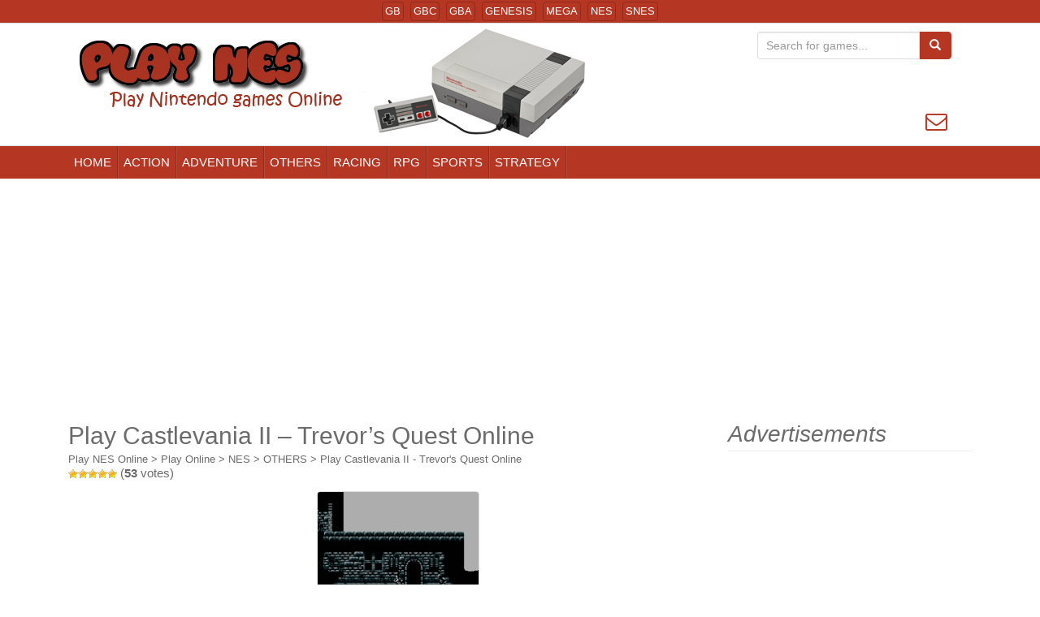

--- FILE ---
content_type: text/html; charset=UTF-8
request_url: https://www.playnesonline.com/play-castlevania-ii-trevors-quest-online/
body_size: 20195
content:
<!DOCTYPE html>
<html lang="en-US">
    <head profile="http://gmpg.org/xfn/11">
        <meta charset="UTF-8">
        <meta http-equiv="X-UA-Compatible" content="IE=edge">
        <meta name="viewport" content="width=device-width, initial-scale=1">
        <link rel="profile" href="https://gmpg.org/xfn/11">
                <title>Play Castlevania II &#8211; Trevor&#8217;s Quest Online - Nintendo (NES) Classic Games Online</title>
        <link href="https://www.playnesonline.com/favicon.ico" rel="shortcut icon" type="image/x-icon"/>
                <meta name="description" content="Play Castlevania II &#8211; Trevor&#8217;s Quest (NES) classic game online in your browser, Play Castlevania II &#8211; Trevor&#8217;s Quest for Nintendo emulator online Free, Famicom games.">
        <meta property="og:title" content="Play Castlevania II &#8211; Trevor&#8217;s Quest Online - Nintendo (NES) Classic Games Online" />
        <meta property="og:description" content="Play Castlevania II &#8211; Trevor&#8217;s Quest (NES) classic game online in your browser, Play Castlevania II &#8211; Trevor&#8217;s Quest for Nintendo emulator online Free, Famicom games." />
        <meta property="og:url" content="https://www.playnesonline.com/play-castlevania-ii-trevors-quest-online/" />
                    <meta property="og:image" content="https://www.playnesonline.com/wp-content/uploads/images/nes/Castlevania_II_-_Trevors_Quest.png" />
                        <meta property="og:image:width" content="200" />
            <meta property="og:image:height" content="188" />
                    <meta property="og:type" content="article">
        <meta property="article:author" content="https://www.facebook.com/PlaySnesOnline">
        <meta property="article:publisher" content="https://www.facebook.com/PlaySnesOnline">
        <!--begin head-->
        	<script type="text/javascript">
		var asyncScripts = [];
		var asyncFunctions = [];
		var loadedScripts = [];
		var scriptsToLoad = 0;
		function execOnReady(func){
			asyncFunctions.push(func);
		}
	</script>
	<meta name='robots' content='max-image-preview:large' />
	<style>img:is([sizes="auto" i], [sizes^="auto," i]) { contain-intrinsic-size: 3000px 1500px }</style>
	<!--[if lt IE 9]>
<script src="https://www.playnesonline.com/wp-content/themes/unite/inc/js/html5shiv.min.js"></script>
<script src="https://www.playnesonline.com/wp-content/themes/unite/inc/js/respond.min.js"></script>
<![endif]-->
<style type="text/css" ></style><style type="text/css" media="all"></style><style type="text/css" media="all">html{font-family:sans-serif;-webkit-text-size-adjust:100%;-ms-text-size-adjust:100%}body{margin:0}article,aside,footer,header,main,menu,nav,section{display:block}canvas{display:inline-block;vertical-align:baseline}[hidden],template{display:none}a{background-color:transparent}a:active,a:hover{outline:0}b,strong{font-weight:700}h1{margin:.67em 0;font-size:2em}sub{position:relative;font-size:75%;line-height:0;vertical-align:baseline}sub{bottom:-.25em}img{border:0}svg:not(:root){overflow:hidden}button,input,select{margin:0;font:inherit;color:inherit}button{overflow:visible}button,select{text-transform:none}button,html input[type=button],input[type=reset],input[type=submit]{-webkit-appearance:button;cursor:pointer}button[disabled],html input[disabled]{cursor:default}button::-moz-focus-inner,input::-moz-focus-inner{padding:0;border:0}input{line-height:normal}input[type=checkbox],input[type=radio]{-webkit-box-sizing:border-box;-moz-box-sizing:border-box;box-sizing:border-box;padding:0}input[type=number]::-webkit-inner-spin-button,input[type=number]::-webkit-outer-spin-button{height:auto}input[type=search]{-webkit-box-sizing:content-box;-moz-box-sizing:content-box;box-sizing:content-box;-webkit-appearance:textfield}input[type=search]::-webkit-search-cancel-button,input[type=search]::-webkit-search-decoration{-webkit-appearance:none}table{border-spacing:0;border-collapse:collapse}td{padding:0}@media print{*,:after,:before{color:#000!important;text-shadow:none!important;background:0 0!important;-webkit-box-shadow:none!important;box-shadow:none!important}a,a:visited{text-decoration:underline}a[href]:after{content:" (" attr(href) ")"}a[href^="#"]:after,a[href^="javascript:"]:after{content:""}img,tr{page-break-inside:avoid}img{max-width:100%!important}h2,h3,p{orphans:3;widows:3}h2,h3{page-break-after:avoid}select{background:#fff!important}.navbar{display:none}.label{border:1px solid #000}.table{border-collapse:collapse!important}.table td{background-color:#fff!important}}@font-face{font-family:'Glyphicons Halflings';src:url(https://www.playnesonline.com/wp-content/themes/unite/inc/css/../fonts/glyphicons-halflings-regular.eot);src:url(https://www.playnesonline.com/wp-content/themes/unite/inc/css/../fonts/glyphicons-halflings-regular.eot?#iefix) format('embedded-opentype'),url(https://www.playnesonline.com/wp-content/themes/unite/inc/css/../fonts/glyphicons-halflings-regular.woff2) format('woff2'),url(https://www.playnesonline.com/wp-content/themes/unite/inc/css/../fonts/glyphicons-halflings-regular.woff) format('woff'),url(https://www.playnesonline.com/wp-content/themes/unite/inc/css/../fonts/glyphicons-halflings-regular.ttf) format('truetype'),url(https://www.playnesonline.com/wp-content/themes/unite/inc/css/../fonts/glyphicons-halflings-regular.svg#glyphicons_halflingsregular) format('svg');font-display:swap}.glyphicon{position:relative;top:1px;display:inline-block;font-family:'Glyphicons Halflings';font-style:normal;font-weight:400;line-height:1;-webkit-font-smoothing:antialiased;-moz-osx-font-smoothing:grayscale}.glyphicon-envelope:before{content:"\2709"}.glyphicon-search:before{content:"\e003"}.glyphicon-star:before{content:"\e006"}.glyphicon-user:before{content:"\e008"}.glyphicon-ok:before{content:"\e013"}.glyphicon-remove:before{content:"\e014"}.glyphicon-off:before{content:"\e017"}.glyphicon-home:before{content:"\e021"}.glyphicon-file:before{content:"\e022"}.glyphicon-time:before{content:"\e023"}.glyphicon-download-alt:before{content:"\e025"}.glyphicon-download:before{content:"\e026"}.glyphicon-list-alt:before{content:"\e032"}.glyphicon-flag:before{content:"\e034"}.glyphicon-tag:before{content:"\e041"}.glyphicon-bookmark:before{content:"\e044"}.glyphicon-font:before{content:"\e047"}.glyphicon-bold:before{content:"\e048"}.glyphicon-text-height:before{content:"\e050"}.glyphicon-text-width:before{content:"\e051"}.glyphicon-align-left:before{content:"\e052"}.glyphicon-align-center:before{content:"\e053"}.glyphicon-align-right:before{content:"\e054"}.glyphicon-list:before{content:"\e056"}.glyphicon-play:before{content:"\e072"}.glyphicon-stop:before{content:"\e074"}.glyphicon-arrow-left:before{content:"\e091"}.glyphicon-arrow-right:before{content:"\e092"}.glyphicon-arrow-up:before{content:"\e093"}.glyphicon-arrow-down:before{content:"\e094"}.glyphicon-folder-close:before{content:"\e117"}.glyphicon-folder-open:before{content:"\e118"}.glyphicon-link:before{content:"\e144"}.glyphicon-collapse-down:before{content:"\e159"}.glyphicon-collapse-up:before{content:"\e160"}.glyphicon-flash:before{content:"\e162"}.glyphicon-new-window:before{content:"\e164"}.glyphicon-open:before{content:"\e167"}.glyphicon-send:before{content:"\e171"}.glyphicon-header:before{content:"\e180"}.glyphicon-cd:before{content:"\e201"}.glyphicon-open-file:before{content:"\e203"}.glyphicon-copy:before{content:"\e205"}.glyphicon-scale:before{content:"\e230"}.glyphicon-option-horizontal:before{content:"\e234"}.glyphicon-option-vertical:before{content:"\e235"}.glyphicon-text-size:before{content:"\e241"}.glyphicon-text-color:before{content:"\e242"}.glyphicon-text-background:before{content:"\e243"}.glyphicon-object-align-top:before{content:"\e244"}.glyphicon-object-align-bottom:before{content:"\e245"}.glyphicon-object-align-horizontal:before{content:"\e246"}.glyphicon-object-align-left:before{content:"\e247"}.glyphicon-object-align-vertical:before{content:"\e248"}.glyphicon-object-align-right:before{content:"\e249"}.glyphicon-menu-left:before{content:"\e257"}.glyphicon-menu-right:before{content:"\e258"}.glyphicon-menu-down:before{content:"\e259"}.glyphicon-menu-up:before{content:"\e260"}*{-webkit-box-sizing:border-box;-moz-box-sizing:border-box;box-sizing:border-box}:after,:before{-webkit-box-sizing:border-box;-moz-box-sizing:border-box;box-sizing:border-box}html{font-size:10px;-webkit-tap-highlight-color:transparent}body{font-family:"Helvetica Neue",Helvetica,Arial,sans-serif;font-size:14px;line-height:1.42857143;color:#333;background-color:#fff}button,input,select{font-family:inherit;font-size:inherit;line-height:inherit}a{color:#337ab7;text-decoration:none}a:focus,a:hover{color:#23527c;text-decoration:underline}a:focus{outline:thin dotted;outline:5px auto -webkit-focus-ring-color;outline-offset:-2px}img{vertical-align:middle}.img-responsive,.thumbnail a>img,.thumbnail>img{display:block;max-width:100%;height:auto}.img-thumbnail{display:inline-block;max-width:100%;height:auto;padding:4px;line-height:1.42857143;background-color:#fff;border:1px solid #ddd;border-radius:4px;-webkit-transition:all .2s ease-in-out;-o-transition:all .2s ease-in-out;transition:all .2s ease-in-out}.sr-only{position:absolute;width:1px;height:1px;padding:0;margin:-1px;overflow:hidden;clip:rect(0,0,0,0);border:0}[role=button]{cursor:pointer}.h1,.h2,.h3,.h4,.h5,.h6,h1,h2,h3,h4,h5,h6{font-family:inherit;font-weight:500;line-height:1.1;color:inherit}.h1,.h2,.h3,h1,h2,h3{margin-top:20px;margin-bottom:10px}.h4,.h5,.h6,h4,h5,h6{margin-top:10px;margin-bottom:10px}.h1,h1{font-size:36px}.h2,h2{font-size:30px}.h3,h3{font-size:24px}.h4,h4{font-size:18px}.h5,h5{font-size:14px}.h6,h6{font-size:12px}p{margin:0 0 10px}.text-left{text-align:left}.text-right{text-align:right}.text-center{text-align:center}.text-primary{color:#337ab7}a.text-primary:hover{color:#286090}.text-info{color:#31708f}a.text-info:hover{color:#245269}.page-header{padding-bottom:9px;margin:40px 0 20px;border-bottom:1px solid #eee}ul{margin-top:0;margin-bottom:10px}ul ul{margin-bottom:0}.list-inline{padding-left:0;margin-left:-5px;list-style:none}.list-inline>li{display:inline-block;padding-right:5px;padding-left:5px}dd{line-height:1.42857143}dd{margin-left:0}.container{padding-right:0;padding-left:0;margin-right:auto;margin-left:auto}@media (min-width:768px){.container{width:750px}}@media (min-width:992px){.container{width:970px}}@media (min-width:1200px){.container{width:1170px}}.col-md-1,.col-md-10,.col-md-11,.col-md-12,.col-md-2,.col-md-3,.col-md-4,.col-md-5,.col-md-6,.col-md-7,.col-md-8,.col-md-9,.col-sm-1,.col-sm-10,.col-sm-11,.col-sm-12,.col-sm-2,.col-sm-3,.col-sm-4,.col-sm-5,.col-sm-6,.col-sm-7,.col-sm-8,.col-sm-9{position:relative;min-height:1px;padding-right:15px;padding-left:15px}@media (min-width:768px){.col-sm-1,.col-sm-10,.col-sm-11,.col-sm-12,.col-sm-2,.col-sm-3,.col-sm-4,.col-sm-5,.col-sm-6,.col-sm-7,.col-sm-8,.col-sm-9{float:left}.col-sm-12{width:100%}.col-sm-11{width:91.66666667%}.col-sm-10{width:83.33333333%}.col-sm-9{width:75%}.col-sm-8{width:66.66666667%}.col-sm-7{width:58.33333333%}.col-sm-6{width:50%}.col-sm-5{width:41.66666667%}.col-sm-4{width:33.33333333%}.col-sm-3{width:25%}.col-sm-2{width:16.66666667%}.col-sm-1{width:8.33333333%}.col-sm-pull-12{right:100%}.col-sm-pull-11{right:91.66666667%}.col-sm-pull-10{right:83.33333333%}.col-sm-pull-9{right:75%}.col-sm-pull-8{right:66.66666667%}.col-sm-pull-7{right:58.33333333%}.col-sm-pull-6{right:50%}.col-sm-pull-5{right:41.66666667%}.col-sm-pull-4{right:33.33333333%}.col-sm-pull-3{right:25%}.col-sm-pull-2{right:16.66666667%}.col-sm-pull-1{right:8.33333333%}.col-sm-pull-0{right:auto}.col-sm-push-12{left:100%}.col-sm-push-11{left:91.66666667%}.col-sm-push-10{left:83.33333333%}.col-sm-push-9{left:75%}.col-sm-push-8{left:66.66666667%}.col-sm-push-7{left:58.33333333%}.col-sm-push-6{left:50%}.col-sm-push-5{left:41.66666667%}.col-sm-push-4{left:33.33333333%}.col-sm-push-3{left:25%}.col-sm-push-2{left:16.66666667%}.col-sm-push-1{left:8.33333333%}.col-sm-push-0{left:auto}}@media (min-width:992px){.col-md-1,.col-md-10,.col-md-11,.col-md-12,.col-md-2,.col-md-3,.col-md-4,.col-md-5,.col-md-6,.col-md-7,.col-md-8,.col-md-9{float:left}.col-md-12{width:100%}.col-md-11{width:91.66666667%}.col-md-10{width:83.33333333%}.col-md-9{width:75%}.col-md-8{width:66.66666667%}.col-md-7{width:58.33333333%}.col-md-6{width:50%}.col-md-5{width:41.66666667%}.col-md-4{width:33.33333333%}.col-md-3{width:25%}.col-md-2{width:16.66666667%}.col-md-1{width:8.33333333%}.col-md-pull-12{right:100%}.col-md-pull-11{right:91.66666667%}.col-md-pull-10{right:83.33333333%}.col-md-pull-9{right:75%}.col-md-pull-8{right:66.66666667%}.col-md-pull-7{right:58.33333333%}.col-md-pull-6{right:50%}.col-md-pull-5{right:41.66666667%}.col-md-pull-4{right:33.33333333%}.col-md-pull-3{right:25%}.col-md-pull-2{right:16.66666667%}.col-md-pull-1{right:8.33333333%}.col-md-pull-0{right:auto}.col-md-push-12{left:100%}.col-md-push-11{left:91.66666667%}.col-md-push-10{left:83.33333333%}.col-md-push-9{left:75%}.col-md-push-8{left:66.66666667%}.col-md-push-7{left:58.33333333%}.col-md-push-6{left:50%}.col-md-push-5{left:41.66666667%}.col-md-push-4{left:33.33333333%}.col-md-push-3{left:25%}.col-md-push-2{left:16.66666667%}.col-md-push-1{left:8.33333333%}.col-md-push-0{left:auto}}table{background-color:transparent}.table{width:100%;max-width:100%;margin-bottom:20px}.table .table{background-color:#fff}table col[class*=col-]{position:static;display:table-column;float:none}table td[class*=col-]{position:static;display:table-cell;float:none}.table-responsive{min-height:.01%;overflow-x:auto}@media screen and (max-width:767px){.table-responsive{width:100%;margin-bottom:15px;overflow-y:hidden;-ms-overflow-style:-ms-autohiding-scrollbar;border:1px solid #ddd}.table-responsive>.table{margin-bottom:0}}label{display:inline-block;max-width:100%;margin-bottom:5px;font-weight:700}input[type=search]{-webkit-box-sizing:border-box;-moz-box-sizing:border-box;box-sizing:border-box}input[type=checkbox],input[type=radio]{margin:4px 0 0;line-height:normal}input[type=file]{display:block}input[type=range]{display:block;width:100%}select[multiple],select[size]{height:auto}input[type=checkbox]:focus,input[type=file]:focus,input[type=radio]:focus{outline:thin dotted;outline:5px auto -webkit-focus-ring-color;outline-offset:-2px}.form-control{display:block;width:100%;height:34px;padding:6px 12px;font-size:14px;line-height:1.42857143;color:#555;background-color:#fff;background-image:none;border:1px solid #ccc;border-radius:4px;-webkit-box-shadow:inset 0 1px 1px rgba(0,0,0,.075);box-shadow:inset 0 1px 1px rgba(0,0,0,.075);-webkit-transition:border-color ease-in-out .15s,-webkit-box-shadow ease-in-out .15s;-o-transition:border-color ease-in-out .15s,box-shadow ease-in-out .15s;transition:border-color ease-in-out .15s,box-shadow ease-in-out .15s}.form-control:focus{border-color:#66afe9;outline:0;-webkit-box-shadow:inset 0 1px 1px rgba(0,0,0,.075),0 0 8px rgba(102,175,233,.6);box-shadow:inset 0 1px 1px rgba(0,0,0,.075),0 0 8px rgba(102,175,233,.6)}.form-control::-moz-placeholder{color:#999;opacity:1}.form-control:-ms-input-placeholder{color:#999}.form-control::-webkit-input-placeholder{color:#999}.form-control[disabled],.form-control[readonly]{background-color:#eee;opacity:1}.form-control[disabled]{cursor:not-allowed}input[type=search]{-webkit-appearance:none}@media screen and (-webkit-min-device-pixel-ratio:0){input[type=date],input[type=datetime-local],input[type=month],input[type=time]{line-height:34px}.input-group-sm input[type=date],.input-group-sm input[type=datetime-local],.input-group-sm input[type=month],.input-group-sm input[type=time],input[type=date].input-sm,input[type=datetime-local].input-sm,input[type=month].input-sm,input[type=time].input-sm{line-height:30px}}.form-group{margin-bottom:15px}input[type=checkbox][disabled],input[type=radio][disabled]{cursor:not-allowed}.form-control-static{min-height:34px;padding-top:7px;padding-bottom:7px;margin-bottom:0}.form-control-static.input-sm{padding-right:0;padding-left:0}.input-sm{height:30px;padding:5px 10px;font-size:12px;line-height:1.5;border-radius:3px}select.input-sm{height:30px;line-height:30px}select[multiple].input-sm{height:auto}.form-group-sm .form-control{height:30px;padding:5px 10px;font-size:12px;line-height:1.5;border-radius:3px}select.form-group-sm .form-control{height:30px;line-height:30px}select[multiple].form-group-sm .form-control{height:auto}.form-group-sm .form-control-static{height:30px;min-height:32px;padding:5px 10px;font-size:12px;line-height:1.5}.help-block{display:block;margin-top:5px;margin-bottom:10px;color:#737373}@media (min-width:768px){.form-inline .form-group{display:inline-block;margin-bottom:0;vertical-align:middle}.form-inline .form-control{display:inline-block;width:auto;vertical-align:middle}.form-inline .form-control-static{display:inline-block}.form-inline .input-group{display:inline-table;vertical-align:middle}.form-inline .input-group .form-control,.form-inline .input-group .input-group-btn{width:auto}.form-inline .input-group>.form-control{width:100%}.form-inline .control-label{margin-bottom:0;vertical-align:middle}}.form-horizontal .form-group{margin-right:-15px;margin-left:-15px}@media (min-width:768px){.form-horizontal .control-label{padding-top:7px;margin-bottom:0;text-align:right}}@media (min-width:768px){.form-horizontal .form-group-sm .control-label{padding-top:6px}}.btn{display:inline-block;padding:6px 12px;margin-bottom:0;font-size:14px;font-weight:400;line-height:1.42857143;text-align:center;white-space:nowrap;vertical-align:middle;-ms-touch-action:manipulation;touch-action:manipulation;cursor:pointer;-webkit-user-select:none;-moz-user-select:none;-ms-user-select:none;user-select:none;background-image:none;border:1px solid transparent;border-radius:4px}.btn.active.focus,.btn.active:focus,.btn.focus,.btn:active.focus,.btn:active:focus,.btn:focus{outline:thin dotted;outline:5px auto -webkit-focus-ring-color;outline-offset:-2px}.btn.focus,.btn:focus,.btn:hover{color:#333;text-decoration:none}.btn.active,.btn:active{background-image:none;outline:0;-webkit-box-shadow:inset 0 3px 5px rgba(0,0,0,.125);box-shadow:inset 0 3px 5px rgba(0,0,0,.125)}.btn[disabled]{pointer-events:none;cursor:not-allowed;-webkit-box-shadow:none;box-shadow:none;opacity:.65}.btn-default{color:#333;background-color:#fff;border-color:#ccc}.btn-default.active,.btn-default.focus,.btn-default:active,.btn-default:focus,.btn-default:hover,.open>.dropdown-toggle.btn-default{color:#333;background-color:#e6e6e6;border-color:#adadad}.btn-default.active,.btn-default:active,.open>.dropdown-toggle.btn-default{background-image:none}.btn-default[disabled],.btn-default[disabled].active,.btn-default[disabled].focus,.btn-default[disabled]:active,.btn-default[disabled]:focus,.btn-default[disabled]:hover{background-color:#fff;border-color:#ccc}.btn-primary{color:#fff;background-color:#337ab7;border-color:#2e6da4}.btn-primary.active,.btn-primary.focus,.btn-primary:active,.btn-primary:focus,.btn-primary:hover,.open>.dropdown-toggle.btn-primary{color:#fff;background-color:#286090;border-color:#204d74}.btn-primary.active,.btn-primary:active,.open>.dropdown-toggle.btn-primary{background-image:none}.btn-primary[disabled],.btn-primary[disabled].active,.btn-primary[disabled].focus,.btn-primary[disabled]:active,.btn-primary[disabled]:focus,.btn-primary[disabled]:hover{background-color:#337ab7;border-color:#2e6da4}.btn-info{color:#fff;background-color:#5bc0de;border-color:#46b8da}.btn-info.active,.btn-info.focus,.btn-info:active,.btn-info:focus,.btn-info:hover,.open>.dropdown-toggle.btn-info{color:#fff;background-color:#31b0d5;border-color:#269abc}.btn-info.active,.btn-info:active,.open>.dropdown-toggle.btn-info{background-image:none}.btn-info[disabled],.btn-info[disabled].active,.btn-info[disabled].focus,.btn-info[disabled]:active,.btn-info[disabled]:focus,.btn-info[disabled]:hover{background-color:#5bc0de;border-color:#46b8da}.btn-link{font-weight:400;color:#337ab7;border-radius:0}.btn-link,.btn-link.active,.btn-link:active,.btn-link[disabled]{background-color:transparent;-webkit-box-shadow:none;box-shadow:none}.btn-link,.btn-link:active,.btn-link:focus,.btn-link:hover{border-color:transparent}.btn-link:focus,.btn-link:hover{color:#23527c;text-decoration:underline;background-color:transparent}.btn-link[disabled]:focus,.btn-link[disabled]:hover{color:#777;text-decoration:none}.btn-group-sm>.btn,.btn-sm{padding:5px 10px;font-size:12px;line-height:1.5;border-radius:3px}.btn-block{display:block;width:100%}.btn-block+.btn-block{margin-top:5px}input[type=button].btn-block,input[type=reset].btn-block,input[type=submit].btn-block{width:100%}.collapse{display:none}.collapse.in{display:block}tr.collapse.in{display:table-row}.dropdown{position:relative}.dropdown-toggle:focus{outline:0}.dropdown-menu{position:absolute;top:100%;left:0;z-index:1000;display:none;float:left;min-width:160px;padding:5px 0;margin:2px 0 0;font-size:14px;text-align:left;list-style:none;background-color:#fff;-webkit-background-clip:padding-box;background-clip:padding-box;border:1px solid #ccc;border:1px solid rgba(0,0,0,.15);border-radius:4px;-webkit-box-shadow:0 6px 12px rgba(0,0,0,.175);box-shadow:0 6px 12px rgba(0,0,0,.175)}.dropdown-menu.pull-right{right:0;left:auto}.dropdown-menu>li>a{display:block;padding:3px 20px;clear:both;font-weight:400;line-height:1.42857143;color:#333;white-space:nowrap}.dropdown-menu>li>a:focus,.dropdown-menu>li>a:hover{color:#262626;text-decoration:none;background-color:#f5f5f5}.dropdown-menu>.active>a,.dropdown-menu>.active>a:focus,.dropdown-menu>.active>a:hover{color:#fff;text-decoration:none;background-color:#337ab7;outline:0}.open>.dropdown-menu{display:block}.open>a{outline:0}.dropdown-menu-right{right:0;left:auto}.dropdown-menu-left{right:auto;left:0}.dropdown-header{display:block;padding:3px 20px;font-size:12px;line-height:1.42857143;color:#777;white-space:nowrap}.pull-right>.dropdown-menu{right:0;left:auto}@media (min-width:768px){.navbar-right .dropdown-menu{right:0;left:auto}.navbar-right .dropdown-menu-left{right:auto;left:0}}.btn-group,.btn-group-vertical{position:relative;display:inline-block;vertical-align:middle}.btn-group-vertical>.btn,.btn-group>.btn{position:relative;float:left}.btn-group-vertical>.btn.active,.btn-group-vertical>.btn:active,.btn-group-vertical>.btn:focus,.btn-group-vertical>.btn:hover,.btn-group>.btn.active,.btn-group>.btn:active,.btn-group>.btn:focus,.btn-group>.btn:hover{z-index:2}.btn-group .btn+.btn,.btn-group .btn+.btn-group,.btn-group .btn-group+.btn,.btn-group .btn-group+.btn-group{margin-left:-1px}.btn-group>.btn:not(:first-child):not(:last-child):not(.dropdown-toggle){border-radius:0}.btn-group>.btn:first-child{margin-left:0}.btn-group>.btn:first-child:not(:last-child):not(.dropdown-toggle){border-top-right-radius:0;border-bottom-right-radius:0}.btn-group>.btn:last-child:not(:first-child),.btn-group>.dropdown-toggle:not(:first-child){border-top-left-radius:0;border-bottom-left-radius:0}.btn-group>.btn-group{float:left}.btn-group>.btn-group:not(:first-child):not(:last-child)>.btn{border-radius:0}.btn-group>.btn-group:first-child:not(:last-child)>.btn:last-child,.btn-group>.btn-group:first-child:not(:last-child)>.dropdown-toggle{border-top-right-radius:0;border-bottom-right-radius:0}.btn-group>.btn-group:last-child:not(:first-child)>.btn:first-child{border-top-left-radius:0;border-bottom-left-radius:0}.btn-group .dropdown-toggle:active,.btn-group.open .dropdown-toggle{outline:0}.btn-group>.btn+.dropdown-toggle{padding-right:8px;padding-left:8px}.btn-group.open .dropdown-toggle{-webkit-box-shadow:inset 0 3px 5px rgba(0,0,0,.125);box-shadow:inset 0 3px 5px rgba(0,0,0,.125)}.btn-group.open .dropdown-toggle.btn-link{-webkit-box-shadow:none;box-shadow:none}.btn-group-vertical>.btn,.btn-group-vertical>.btn-group,.btn-group-vertical>.btn-group>.btn{display:block;float:none;width:100%;max-width:100%}.btn-group-vertical>.btn-group>.btn{float:none}.btn-group-vertical>.btn+.btn,.btn-group-vertical>.btn+.btn-group,.btn-group-vertical>.btn-group+.btn,.btn-group-vertical>.btn-group+.btn-group{margin-top:-1px;margin-left:0}.btn-group-vertical>.btn:not(:first-child):not(:last-child){border-radius:0}.btn-group-vertical>.btn:first-child:not(:last-child){border-top-right-radius:4px;border-bottom-right-radius:0;border-bottom-left-radius:0}.btn-group-vertical>.btn:last-child:not(:first-child){border-top-left-radius:0;border-top-right-radius:0;border-bottom-left-radius:4px}.btn-group-vertical>.btn-group:not(:first-child):not(:last-child)>.btn{border-radius:0}.btn-group-vertical>.btn-group:first-child:not(:last-child)>.btn:last-child,.btn-group-vertical>.btn-group:first-child:not(:last-child)>.dropdown-toggle{border-bottom-right-radius:0;border-bottom-left-radius:0}.btn-group-vertical>.btn-group:last-child:not(:first-child)>.btn:first-child{border-top-left-radius:0;border-top-right-radius:0}[data-toggle=buttons]>.btn input[type=checkbox],[data-toggle=buttons]>.btn input[type=radio],[data-toggle=buttons]>.btn-group>.btn input[type=checkbox],[data-toggle=buttons]>.btn-group>.btn input[type=radio]{position:absolute;clip:rect(0,0,0,0);pointer-events:none}.input-group{position:relative;display:table;border-collapse:separate}.input-group[class*=col-]{float:none;padding-right:0;padding-left:0}.input-group .form-control{position:relative;z-index:2;float:left;width:100%;margin-bottom:0}.input-group-sm>.form-control,.input-group-sm>.input-group-btn>.btn{height:30px;padding:5px 10px;font-size:12px;line-height:1.5;border-radius:3px}select.input-group-sm>.form-control,select.input-group-sm>.input-group-btn>.btn{height:30px;line-height:30px}select[multiple].input-group-sm>.form-control,select[multiple].input-group-sm>.input-group-btn>.btn{height:auto}.input-group .form-control,.input-group-btn{display:table-cell}.input-group .form-control:not(:first-child):not(:last-child),.input-group-btn:not(:first-child):not(:last-child){border-radius:0}.input-group-btn{width:1%;white-space:nowrap;vertical-align:middle}.input-group .form-control:first-child,.input-group-btn:first-child>.btn,.input-group-btn:first-child>.btn-group>.btn,.input-group-btn:first-child>.dropdown-toggle,.input-group-btn:last-child>.btn-group:not(:last-child)>.btn,.input-group-btn:last-child>.btn:not(:last-child):not(.dropdown-toggle){border-top-right-radius:0;border-bottom-right-radius:0}.input-group .form-control:last-child,.input-group-btn:first-child>.btn-group:not(:first-child)>.btn,.input-group-btn:first-child>.btn:not(:first-child),.input-group-btn:last-child>.btn,.input-group-btn:last-child>.btn-group>.btn,.input-group-btn:last-child>.dropdown-toggle{border-top-left-radius:0;border-bottom-left-radius:0}.input-group-btn{position:relative;font-size:0;white-space:nowrap}.input-group-btn>.btn{position:relative}.input-group-btn>.btn+.btn{margin-left:-1px}.input-group-btn>.btn:active,.input-group-btn>.btn:focus,.input-group-btn>.btn:hover{z-index:2}.input-group-btn:first-child>.btn,.input-group-btn:first-child>.btn-group{margin-right:-1px}.input-group-btn:last-child>.btn,.input-group-btn:last-child>.btn-group{margin-left:-1px}.nav{padding-left:0;margin-bottom:0;list-style:none}.nav>li{position:relative;display:block}.nav>li>a{position:relative;display:block;padding:10px 15px}.nav>li>a:focus,.nav>li>a:hover{text-decoration:none;background-color:#eee}.nav .open>a,.nav .open>a:focus,.nav .open>a:hover{background-color:#eee;border-color:#337ab7}.nav>li>a>img{max-width:none}.navbar{position:relative;min-height:50px;margin-bottom:20px;border:1px solid transparent}@media (min-width:768px){.navbar{border-radius:4px}}@media (min-width:768px){.navbar-header{float:left}}.navbar-collapse{padding-right:15px;padding-left:15px;overflow-x:visible;-webkit-overflow-scrolling:touch;border-top:1px solid transparent;-webkit-box-shadow:inset 0 1px 0 rgba(255,255,255,.1);box-shadow:inset 0 1px 0 rgba(255,255,255,.1)}.navbar-collapse.in{overflow-y:auto}@media (min-width:768px){.navbar-collapse{width:auto;border-top:0;-webkit-box-shadow:none;box-shadow:none}.navbar-collapse.collapse{display:block!important;height:auto!important;padding-bottom:0;overflow:visible!important}.navbar-collapse.in{overflow-y:visible}.navbar-static-top .navbar-collapse{padding-right:0;padding-left:0}}.container>.navbar-collapse,.container>.navbar-header{margin-right:-15px;margin-left:-15px}@media (min-width:768px){.container>.navbar-collapse,.container>.navbar-header{margin-right:0;margin-left:0}}.navbar-static-top{z-index:1000;border-width:0 0 1px}@media (min-width:768px){.navbar-static-top{border-radius:0}}.navbar-toggle{position:relative;float:right;padding:9px 10px;margin-top:8px;margin-right:15px;margin-bottom:8px;background-color:transparent;background-image:none;border:1px solid transparent;border-radius:4px}.navbar-toggle:focus{outline:0}.navbar-toggle .icon-bar{display:block;width:22px;height:2px;border-radius:1px}.navbar-toggle .icon-bar+.icon-bar{margin-top:4px}@media (min-width:768px){.navbar-toggle{display:none}}.navbar-nav{margin:7.5px -15px}.navbar-nav>li>a{padding-top:10px;padding-bottom:10px;line-height:20px}@media (max-width:767px){.navbar-nav .open .dropdown-menu{position:static;float:none;width:auto;margin-top:0;background-color:transparent;border:0;-webkit-box-shadow:none;box-shadow:none}.navbar-nav .open .dropdown-menu .dropdown-header,.navbar-nav .open .dropdown-menu>li>a{padding:5px 15px 5px 25px}.navbar-nav .open .dropdown-menu>li>a{line-height:20px}.navbar-nav .open .dropdown-menu>li>a:focus,.navbar-nav .open .dropdown-menu>li>a:hover{background-image:none}}@media (min-width:768px){.navbar-nav{float:left;margin:0}.navbar-nav>li{float:left}.navbar-nav>li>a{padding-top:15px;padding-bottom:15px}}.navbar-form{padding:10px 15px;margin-top:8px;margin-right:-15px;margin-bottom:8px;margin-left:-15px;border-top:1px solid transparent;border-bottom:1px solid transparent;-webkit-box-shadow:inset 0 1px 0 rgba(255,255,255,.1),0 1px 0 rgba(255,255,255,.1);box-shadow:inset 0 1px 0 rgba(255,255,255,.1),0 1px 0 rgba(255,255,255,.1)}@media (min-width:768px){.navbar-form .form-group{display:inline-block;margin-bottom:0;vertical-align:middle}.navbar-form .form-control{display:inline-block;width:auto;vertical-align:middle}.navbar-form .form-control-static{display:inline-block}.navbar-form .input-group{display:inline-table;vertical-align:middle}.navbar-form .input-group .form-control,.navbar-form .input-group .input-group-btn{width:auto}.navbar-form .input-group>.form-control{width:100%}.navbar-form .control-label{margin-bottom:0;vertical-align:middle}}@media (max-width:767px){.navbar-form .form-group{margin-bottom:5px}.navbar-form .form-group:last-child{margin-bottom:0}}@media (min-width:768px){.navbar-form{width:auto;padding-top:0;padding-bottom:0;margin-right:0;margin-left:0;border:0;-webkit-box-shadow:none;box-shadow:none}}.navbar-nav>li>.dropdown-menu{margin-top:0;border-top-left-radius:0;border-top-right-radius:0}.navbar-btn{margin-top:8px;margin-bottom:8px}.navbar-btn.btn-sm{margin-top:10px;margin-bottom:10px}.navbar-text{margin-top:15px;margin-bottom:15px}@media (min-width:768px){.navbar-text{float:left;margin-right:15px;margin-left:15px}}@media (min-width:768px){.navbar-left{float:left!important}.navbar-right{float:right!important;margin-right:-15px}.navbar-right~.navbar-right{margin-right:0}}.navbar-default{background-color:#f8f8f8;border-color:#e7e7e7}.navbar-default .navbar-text{color:#777}.navbar-default .navbar-nav>li>a{color:#777}.navbar-default .navbar-nav>li>a:focus,.navbar-default .navbar-nav>li>a:hover{color:#333;background-color:transparent}.navbar-default .navbar-nav>.active>a,.navbar-default .navbar-nav>.active>a:focus,.navbar-default .navbar-nav>.active>a:hover{color:#555;background-color:#e7e7e7}.navbar-default .navbar-toggle{border-color:#ddd}.navbar-default .navbar-toggle:focus,.navbar-default .navbar-toggle:hover{background-color:#ddd}.navbar-default .navbar-toggle .icon-bar{background-color:#888}.navbar-default .navbar-collapse,.navbar-default .navbar-form{border-color:#e7e7e7}.navbar-default .navbar-nav>.open>a,.navbar-default .navbar-nav>.open>a:focus,.navbar-default .navbar-nav>.open>a:hover{color:#555;background-color:#e7e7e7}@media (max-width:767px){.navbar-default .navbar-nav .open .dropdown-menu>li>a{color:#777}.navbar-default .navbar-nav .open .dropdown-menu>li>a:focus,.navbar-default .navbar-nav .open .dropdown-menu>li>a:hover{color:#333;background-color:transparent}.navbar-default .navbar-nav .open .dropdown-menu>.active>a,.navbar-default .navbar-nav .open .dropdown-menu>.active>a:focus,.navbar-default .navbar-nav .open .dropdown-menu>.active>a:hover{color:#555;background-color:#e7e7e7}}.navbar-default .navbar-link{color:#777}.navbar-default .navbar-link:hover{color:#333}.navbar-default .btn-link{color:#777}.navbar-default .btn-link:focus,.navbar-default .btn-link:hover{color:#333}.navbar-default .btn-link[disabled]:focus,.navbar-default .btn-link[disabled]:hover{color:#ccc}.breadcrumb{padding:8px 15px;margin-bottom:20px;list-style:none;background-color:#f5f5f5;border-radius:4px}.breadcrumb>li{display:inline-block}.breadcrumb>li+li:before{padding:0 5px;color:#ccc;content:"/\00a0"}.breadcrumb>.active{color:#777}.pagination{display:inline-block;padding-left:0;margin:20px 0;border-radius:4px}.pagination>li{display:inline}.pagination>li>a,.pagination>li>span{position:relative;float:left;padding:6px 12px;margin-left:-1px;line-height:1.42857143;color:#337ab7;text-decoration:none;background-color:#fff;border:1px solid #ddd}.pagination>li:first-child>a,.pagination>li:first-child>span{margin-left:0;border-top-left-radius:4px;border-bottom-left-radius:4px}.pagination>li:last-child>a,.pagination>li:last-child>span{border-top-right-radius:4px;border-bottom-right-radius:4px}.pagination>li>a:focus,.pagination>li>a:hover,.pagination>li>span:focus,.pagination>li>span:hover{color:#23527c;background-color:#eee;border-color:#ddd}.pagination>.active>a,.pagination>.active>a:focus,.pagination>.active>a:hover,.pagination>.active>span,.pagination>.active>span:focus,.pagination>.active>span:hover{z-index:2;color:#fff;cursor:default;background-color:#337ab7;border-color:#337ab7}.pagination-sm>li>a,.pagination-sm>li>span{padding:5px 10px;font-size:12px}.pagination-sm>li:first-child>a,.pagination-sm>li:first-child>span{border-top-left-radius:3px;border-bottom-left-radius:3px}.pagination-sm>li:last-child>a,.pagination-sm>li:last-child>span{border-top-right-radius:3px;border-bottom-right-radius:3px}.label{display:inline;padding:.2em .6em .3em;font-size:75%;font-weight:700;line-height:1;color:#fff;text-align:center;white-space:nowrap;vertical-align:baseline;border-radius:.25em}a.label:focus,a.label:hover{color:#fff;text-decoration:none;cursor:pointer}.label:empty{display:none}.btn .label{position:relative;top:-1px}.label-default{background-color:#777}.label-default[href]:focus,.label-default[href]:hover{background-color:#5e5e5e}.label-primary{background-color:#337ab7}.label-primary[href]:focus,.label-primary[href]:hover{background-color:#286090}.label-info{background-color:#5bc0de}.label-info[href]:focus,.label-info[href]:hover{background-color:#31b0d5}.thumbnail{display:block;padding:4px;margin-bottom:20px;line-height:1.42857143;background-color:#fff;border:1px solid #ddd;border-radius:4px;-webkit-transition:border .2s ease-in-out;-o-transition:border .2s ease-in-out;transition:border .2s ease-in-out}.thumbnail a>img,.thumbnail>img{margin-right:auto;margin-left:auto}a.thumbnail.active,a.thumbnail:focus,a.thumbnail:hover{border-color:#337ab7}@-webkit-keyframes progress-bar-stripes{from{background-position:40px 0}to{background-position:0 0}}@-o-keyframes progress-bar-stripes{from{background-position:40px 0}to{background-position:0 0}}@keyframes progress-bar-stripes{from{background-position:40px 0}to{background-position:0 0}}.media{margin-top:15px}.media:first-child{margin-top:0}.media,.media-body{overflow:hidden;zoom:1}.media-body{width:10000px}.media-object{display:block}.media-right,.media>.pull-right{padding-left:10px}.media-left,.media>.pull-left{padding-right:10px}.media-body,.media-left,.media-right{display:table-cell;vertical-align:top}.media-bottom{vertical-align:bottom}.media-list{padding-left:0;list-style:none}.list-group{padding-left:0;margin-bottom:20px}.list-group-item{position:relative;display:block;padding:10px 15px;margin-bottom:-1px;background-color:#fff;border:1px solid #ddd}.list-group-item:first-child{border-top-left-radius:4px;border-top-right-radius:4px}.list-group-item:last-child{margin-bottom:0;border-bottom-right-radius:4px;border-bottom-left-radius:4px}a.list-group-item{color:#555}a.list-group-item:focus,a.list-group-item:hover{color:#555;text-decoration:none;background-color:#f5f5f5}.list-group-item.active,.list-group-item.active:focus,.list-group-item.active:hover{z-index:2;color:#fff;background-color:#337ab7;border-color:#337ab7}.list-group-item.active .list-group-item-text,.list-group-item.active:focus .list-group-item-text,.list-group-item.active:hover .list-group-item-text{color:#c7ddef}.list-group-item-info{color:#31708f;background-color:#d9edf7}a.list-group-item-info{color:#31708f}a.list-group-item-info:focus,a.list-group-item-info:hover{color:#31708f;background-color:#c4e3f3}a.list-group-item-info.active,a.list-group-item-info.active:focus,a.list-group-item-info.active:hover{color:#fff;background-color:#31708f;border-color:#31708f}.list-group-item-text{margin-bottom:0;line-height:1.3}.embed-responsive{position:relative;display:block;height:0;padding:0;overflow:hidden}.embed-responsive .embed-responsive-item,.embed-responsive embed,.embed-responsive object{position:absolute;top:0;bottom:0;left:0;width:100%;height:100%;border:0}.embed-responsive-16by9{padding-bottom:56.25%}.embed-responsive-4by3{padding-bottom:75%}.close{float:right;font-size:21px;font-weight:700;line-height:1;color:#000;text-shadow:0 1px 0 #fff;opacity:.2}.close:focus,.close:hover{color:#000;text-decoration:none;cursor:pointer;opacity:.5}button.close{-webkit-appearance:none;padding:0;cursor:pointer;background:0 0;border:0}.btn-group-vertical>.btn-group:after,.btn-group-vertical>.btn-group:before,.clearfix:after,.clearfix:before,.container:after,.container:before,.form-horizontal .form-group:after,.form-horizontal .form-group:before,.nav:after,.nav:before,.navbar-collapse:after,.navbar-collapse:before,.navbar-header:after,.navbar-header:before,.navbar:after,.navbar:before{display:table;content:" "}.btn-group-vertical>.btn-group:after,.clearfix:after,.container:after,.form-horizontal .form-group:after,.nav:after,.navbar-collapse:after,.navbar-header:after,.navbar:after{clear:both}.center-block{display:block;margin-right:auto;margin-left:auto}.pull-right{float:right!important}.pull-left{float:left!important}.show{display:block!important}.hidden{display:none!important}@media (min-width:768px)and (max-width:991px){.hidden-sm{display:none!important}}@media (min-width:992px)and (max-width:1199px){.hidden-md{display:none!important}}</style><style type="text/css" media="all">@font-face{font-family:FontAwesome;src:url(https://www.playnesonline.com/wp-content/themes/unite/inc/css/../fonts/fontawesome-webfont.eot?v=4.2.0);src:url(https://www.playnesonline.com/wp-content/themes/unite/inc/css/../fonts/fontawesome-webfont.eot?#iefix&v=4.2.0) format('embedded-opentype'),url(https://www.playnesonline.com/wp-content/themes/unite/inc/css/../fonts/fontawesome-webfont.woff?v=4.2.0) format('woff'),url(https://www.playnesonline.com/wp-content/themes/unite/inc/css/../fonts/fontawesome-webfont.ttf?v=4.2.0) format('truetype'),url(https://www.playnesonline.com/wp-content/themes/unite/inc/css/../fonts/fontawesome-webfont.svg?v=4.2.0#fontawesomeregular) format('svg');font-weight:400;font-style:normal;font-display:swap}.fa{display:inline-block;font:normal normal normal 14px/1 FontAwesome;font-size:inherit;text-rendering:auto;-webkit-font-smoothing:antialiased;-moz-osx-font-smoothing:grayscale}.fa-2x{font-size:2em}.fa-3x{font-size:3em}.fa-4x{font-size:4em}.fa-5x{font-size:5em}.fa-ul{padding-left:0;margin-left:2.14285714em;list-style-type:none}.fa-ul>li{position:relative}.fa-li{position:absolute;left:-2.14285714em;width:2.14285714em;top:.14285714em;text-align:center}.fa-border{padding:.2em .25em .15em;border:solid .08em #eee;border-radius:.1em}.pull-right{float:right}.pull-left{float:left}.fa.pull-left{margin-right:.3em}.fa.pull-right{margin-left:.3em}@-webkit-keyframes fa-spin{0%{-webkit-transform:rotate(0);transform:rotate(0)}100%{-webkit-transform:rotate(359deg);transform:rotate(359deg)}}@keyframes fa-spin{0%{-webkit-transform:rotate(0);transform:rotate(0)}100%{-webkit-transform:rotate(359deg);transform:rotate(359deg)}}.fa-search:before{content:"\f002"}.fa-envelope-o:before{content:"\f003"}.fa-star:before{content:"\f005"}.fa-star-o:before{content:"\f006"}.fa-user:before{content:"\f007"}.fa-close:before,.fa-remove:before{content:"\f00d"}.fa-power-off:before{content:"\f011"}.fa-home:before{content:"\f015"}.fa-file-o:before{content:"\f016"}.fa-download:before{content:"\f019"}.fa-list-alt:before{content:"\f022"}.fa-flag:before{content:"\f024"}.fa-tag:before{content:"\f02b"}.fa-bookmark:before{content:"\f02e"}.fa-font:before{content:"\f031"}.fa-bold:before{content:"\f032"}.fa-text-height:before{content:"\f034"}.fa-text-width:before{content:"\f035"}.fa-align-left:before{content:"\f036"}.fa-align-center:before{content:"\f037"}.fa-align-right:before{content:"\f038"}.fa-list:before{content:"\f03a"}.fa-image:before{content:"\f03e"}.fa-play:before{content:"\f04b"}.fa-stop:before{content:"\f04d"}.fa-arrow-left:before{content:"\f060"}.fa-arrow-right:before{content:"\f061"}.fa-arrow-up:before{content:"\f062"}.fa-arrow-down:before{content:"\f063"}.fa-folder:before{content:"\f07b"}.fa-folder-open:before{content:"\f07c"}.fa-facebook-square:before{content:"\f082"}.fa-comments:before{content:"\f086"}.fa-star-half:before{content:"\f089"}.fa-square-o:before{content:"\f096"}.fa-bookmark-o:before{content:"\f097"}.fa-facebook:before{content:"\f09a"}.fa-rss:before{content:"\f09e"}.fa-group:before{content:"\f0c0"}.fa-link:before{content:"\f0c1"}.fa-copy:before{content:"\f0c5"}.fa-square:before{content:"\f0c8"}.fa-list-ul:before{content:"\f0ca"}.fa-table:before{content:"\f0ce"}.fa-envelope:before{content:"\f0e0"}.fa-comments-o:before{content:"\f0e6"}.fa-flash:before{content:"\f0e7"}.fa-user-md:before{content:"\f0f0"}.fa-file-text-o:before{content:"\f0f6"}.fa-h-square:before{content:"\f0fd"}.fa-folder-o:before{content:"\f114"}.fa-folder-open-o:before{content:"\f115"}.fa-flag-o:before{content:"\f11d"}.fa-star-half-full:before,.fa-star-half-o:before{content:"\f123"}.fa-location-arrow:before{content:"\f124"}.fa-info:before{content:"\f129"}.fa-rocket:before{content:"\f135"}.fa-html5:before{content:"\f13b"}.fa-css3:before{content:"\f13c"}.fa-rss-square:before{content:"\f143"}.fa-toggle-down:before{content:"\f150"}.fa-toggle-up:before{content:"\f151"}.fa-toggle-right:before{content:"\f152"}.fa-file:before{content:"\f15b"}.fa-file-text:before{content:"\f15c"}.fa-youtube-square:before{content:"\f166"}.fa-youtube:before{content:"\f167"}.fa-youtube-play:before{content:"\f16a"}.fa-archive:before{content:"\f187"}.fa-bug:before{content:"\f188"}.fa-toggle-left:before{content:"\f191"}.fa-try:before{content:"\f195"}.fa-envelope-square:before{content:"\f199"}.fa-wordpress:before{content:"\f19a"}.fa-google:before{content:"\f1a0"}.fa-file-image-o:before{content:"\f1c5"}.fa-file-archive-o:before,.fa-file-zip-o:before{content:"\f1c6"}.fa-send:before{content:"\f1d8"}.fa-send-o:before{content:"\f1d9"}.fa-header:before{content:"\f1dc"}.fa-copyright:before{content:"\f1f9"}.fa-at:before{content:"\f1fa"}.fa-toggle-off:before{content:"\f204"}.fa-toggle-on:before{content:"\f205"}.fa-cc:before{content:"\f20a"}</style><style type="text/css" media="all"> body{color:#6B6B6B;word-wrap:break-word;line-height:1.7;font-size:15px}.classname3{background-color:#b53623}a{color:#b53623;text-decoration:none;-webkit-transition:all 0.2s;-moz-transition:all 0.2s;-o-transition:all 0.2s;transition:all 0.2s}a:hover,a:focus{color:#333;text-decoration:none}a:focus{outline:thin dotted;outline:5px auto -webkit-focus-ring-color;outline-offset:-2px}h1,h2,h3,h4,h5,h6,.h1,.h2,.h3,.h4,.h5,.h6{font-weight:100;color:#b53623}h1,.h1{font-size:48px}h2,.h2{font-size:38px}h3,.h3{font-size:28px}h4,.h4{font-size:24px}h5,.h5{font-size:18px}h6,.h6{font-size:16px}img{height:auto;max-width:100%}button,input,select,textarea{font-size:100%;margin:0;vertical-align:baseline;*vertical-align:middle}input[type="checkbox"],input[type="radio"]{padding:0}input[type="search"]::-webkit-search-decoration{-webkit-appearance:none}button::-moz-focus-inner,input::-moz-focus-inner{border:0;padding:0}input[type="text"],input[type="email"],input[type="url"],input[type="password"],input[type="search"],textarea{color:#666;border:1px solid #DDD;border-radius:3px}input[type="text"]:focus,input[type="email"]:focus,input[type="url"]:focus,input[type="password"]:focus,input[type="search"]:focus,textarea:focus{color:#111}input[type="text"],input[type="email"],input[type="url"],input[type="password"],input[type="search"]{padding:0 0 0 10px}textarea{overflow:auto;padding-left:3px;vertical-align:top;width:100%}.alignleft{display:inline;float:left;margin-right:1.5em}.alignright{display:inline;float:right;margin-left:1.5em}.aligncenter{clear:both;display:block;margin:0 auto}.screen-reader-text{clip:rect(1px,1px,1px,1px);position:absolute !important}.screen-reader-text:hover,.screen-reader-text:active,.screen-reader-text:focus{background-color:#f1f1f1;border-radius:3px;box-shadow:0 0 2px 2px rgba(0,0,0,0.6);clip:auto !important;color:#21759b;display:block;font-size:14px;font-weight:bold;height:auto;left:5px;line-height:normal;padding:15px 23px 14px;text-decoration:none;top:5px;width:auto;z-index:100000}.clear:before,.clear:after,.entry-content:before,.entry-content:after,.comment-content:before,.comment-content:after,.site-header:before,.site-header:after,.site-content:before,.site-content:after,.site-footer:before,.site-footer:after{content:'';display:table}.clear:after,.entry-content:after,.comment-content:after,.site-header:after,.site-content:after,.site-footer:after{clear:both}.sticky{}.hentry{margin:0 0 1.5em}.byline,.updated{display:none}.single .byline,.group-blog .byline{display:inline}.page-content,.entry-content,.entry-summary{margin:1.5em 0 0}.page-links{clear:both;margin:0 0 1.5em}@media (max-width:767px){.pull-left,.pull-right{float:none !important}}.blog .format-aside .entry-title,.archive .format-aside .entry-title{display:none}.page-content img.wp-smiley,.entry-content img.wp-smiley,.comment-content img.wp-smiley{border:none;margin-bottom:0;margin-top:0;padding:0}.wp-caption{border:1px solid #ccc;margin-bottom:1.5em;max-width:100%}.wp-caption img[class*="wp-image-"]{display:block}.wp-caption-text{text-align:center}.wp-caption .wp-caption-text{margin:0.8075em 0}.site-main .gallery{margin-bottom:1.5em}.gallery-caption{}.site-main .gallery a img{border:none;height:auto;max-width:90%}.site-main .gallery dd{margin:0}.site-main .gallery-columns-4 .gallery-item{}.site-main .gallery-columns-4 .gallery-item img{}embed,iframe,object{max-width:100%}.widget{margin:0 0 1.5em}.widget select{max-width:100%}.widget > ul > li,li.recentcomments{border-bottom:1px solid #EEE;position:relative;display:block;padding:10px 15px}.widget ul{padding:10px 10px}.widget-title{border-bottom:1px solid #eee}.widget ul.nav.nav-tabs{padding:0}.tab-content ul li{list-style:none}.tab-content .tab-thumb{float:left;margin-right:8px;padding-top:5px;float:left;line-height:0px;width:60px;height:60px}.tab-content li{overflow:hidden;list-style:none;border-bottom:1px solid #f0f0f0;margin:0 0 8px;padding:0 0 6px}.tab-content .tab-entry{display:block}.tab-content > .active{border:1px solid #DDD;border-top:none}.tab-content ul li:last-child{border-bottom:0;margin-bottom:0;padding-bottom:0}.tab-content .tab-entry{font-weight:600;font-size:14px}.tab-comment{font-size:18px;padding:0 10px}.nav-tabs > li > a{border-bottom-color:transparent;text-transform:uppercase}.tab-content i{font-size:12px}.tab-thumb.thumbnail{margin-bottom:5px}.tab-content #messages li:before{content:'\f0e5';font-family:fontawesome;float:left;padding-right:10px;font-size:20px;color:#b53623}.btn-primary,.label-primary{background-color:#b53623;border-color:#b53623}.btn-primary:hover,.label-primary[href]:hover,.label-primary[href]:focus,.btn-primary:hover,.btn-primary:focus,.btn-primary:active,.btn-primary.active,#image-navigation .nav-previous a:hover,#image-navigation .nav-next a:hover{background-color:#4b3371;border-color:#4b3371}.widget .input-group{width:110%}.infinite-scroll .paging-navigation,.infinite-scroll.neverending .site-footer{display:none}.infinity-end.neverending .site-footer{display:block}#infinite-handle span{display:block;text-align:center;font-size:18px !important;margin-bottom:20px;border-radius:4px !important;padding:12px !important;background:transparent !important;border:1px solid #DDD;color:#b53623 !important;-webkit-transition:all 0.2s;-moz-transition:all 0.2s;-o-transition:all 0.2s;transition:all 0.2s}#infinite-handle span:hover{background-color:#b53623 !important;color:#fff !important}.site-branding{margin-top:20px;margin-bottom:20px}.site-description{color:#777;font-weight:200;font-size:16px}.page-template-page-homepage-php .carousel{margin-top:-20px;margin-bottom:20px}.site-main [class*="navigation"] a,.more-link{border:1px solid #DDD;padding:6px 12px;border-radius:4px;display:block}.site-main [class*="navigation"] a:hover,.more-link:hover{color:#fff;background:#b53623;text-decoration:none}.more-link{float:right;margin:10px 0}.site-main [class*="navigation"]{margin:0 0 1.5em;overflow:hidden}[class*="navigation"] .nav-previous{float:left}[class*="navigation"] .nav-next{float:right;text-align:right}.navbar.navbar-default{background-color:#b53623;font-weight:200}.navbar-default .navbar-nav > li > a{color:#fff;border-right:1px solid rgba(0,0,0,.2);box-shadow:1px 0 0 rgba(255,255,255,0.10)}.navbar-default .navbar-nav > .open > a,.navbar-default .navbar-nav > .open > a:hover,.navbar-default .navbar-nav > .open > a:focus{border-right:1px solid rgba(0,0,0,.2);border-left:none}.navbar{border-radius:0}.navbar-default{border:none}.navbar-default .navbar-nav > .active > a,.navbar-default .navbar-nav > .active > a:hover,.navbar-default .navbar-nav > .active > a:focus,.navbar-default .navbar-nav > li > a:hover,.navbar-default .navbar-nav > li > a:focus,.navbar-default .navbar-nav > .open > a,.navbar-default .navbar-nav > .open > a:hover,.navbar-default .navbar-nav > .open > a:focus,.dropdown-menu > li > a:hover,.dropdown-menu > li > a:focus,.navbar-default .navbar-nav .open .dropdown-menu > li > a:hover,.navbar-default .navbar-nav .open .dropdown-menu > li > a:focus{color:#fff;background-color:rgba(0,0,0,0.1)}.navbar-default .navbar-nav .open .dropdown-menu > li > a{color:#fff}.nav .open > a,.nav .open > a:hover,.nav .open > a:focus{border-left:1px solid rgba(0,0,0,0.1)}.dropdown-menu > li > a{padding:18px 20px;color:#fff}.dropdown-menu,.dropdown-menu > .active > a,.dropdown-menu > .active > a:hover,.dropdown-menu > .active > a:focus{background-color:#b53623;border:none}.dropdown-menu .divider{background-color:rgba(0,0,0,0.1)}.navbar-nav > li > .dropdown-menu{padding:0}.navbar-nav > li > a{padding-top:18px;padding-bottom:18px}.navbar-default .navbar-toggle:hover,.navbar-default .navbar-toggle:focus{background-color:transparent}.comment-content a{word-wrap:break-word}.bypostauthor{}#respond{background-color:transparent!important;box-shadow:none!important;padding:0px!important}#respond > p,#respond p.comment-notes,p.logged-in-as{margin-bottom:10px}p.logged-in-as{padding-bottom:0px}.comment-list{margin-bottom:40px!important;margin-left:0px!important;padding-left:0}.comment-list li{list-style:none!important}.comment .comment-body{background-color:#ffffff;margin:0;overflow:hidden;padding:25px;margin-top:2em;padding-left:116px;position:relative;border:1px solid rgba(0,0,0,0);border-color:#eee;border-radius:4px}.comment-list .children{margin-left:0px!important;padding-left:40px;border-left:1px solid #EEE;background-repeat:no-repeat;background-position:left 20px}.comment-list li.comment > div img.avatar{position:absolute;left:29px;top:29px}#comment-form-title{font-size:24px;padding-bottom:10px}.vcard .avatar{position:absolute;left:29px;top:29px}.comment-metadata{font-size:11px;line-height:16px;margin-bottom:10px}.comment-reply-link{float:right}.form-allowed-tags code{word-wrap:break-word;white-space:inherit}.comment-respond label{display:block;font-weight:normal}.comment-respond .required{color:#C7254E}.entry-meta a{font-size:12px}#main .page-header{margin-top:0}.entry-meta{text-transform:uppercase}.entry-meta a{color:#6B6B6B}.entry-meta .fa{font-size:16px;margin-right:3px;color:#b53623}.entry-meta span{margin-right:10px}.entry-title2{font-size:52px;font-weight:100;color:#b53623}.btn.btn-primary.read-more{float:right;border:1px solid #DDD;color:#b53623;background-color:transparent}.btn.btn-primary.read-more:hover{color:#FFF;background-color:#b53623}.search .more-link{display:none}hr.section-divider{height:1px;background:#EEE;position:relative;overflow:visible;z-index:100;margin-top:70px;margin-bottom:70px}hr.section-divider:after{z-index:10000;content:"\f004";font-family:FontAwesome;color:#b53623;position:absolute;top:-23px;left:50%;right:50%;width:40px;height:30px;margin-left:-20px;font-size:30px}.entry-content{margin:0}#image-navigation .nav-previous a,#image-navigation .nav-next a{padding:5px 20px;border:1px solid #DDD;border-radius:4px;display:block}#image-navigation .nav-previous a:hover,#image-navigation .nav-next a:hover{background-color:#b53623;color:#fff}#image-navigation .nav-previous,#image-navigation .nav-next{margin:10px 0}.footer-nav.nav > li{position:relative;display:inline-block}.footer-nav.nav{float:left;margin-bottom:2px}.copyright{margin-top:10px;float:right;text-align:right}#colophon{background-color:#b53623;padding:10px 0;margin-top:20px}.site-info a{color:#eee}.site-info a:hover{color:#999}.site-info{color:#999;font-size:12px}.footer-nav.nav > li > a:hover{background-color:transparent}@media (max-width:767px){.site-info,.copyright{text-align:center}.footer-nav.nav,.copyright{float:none}.carousel-caption{display:none}}.social-profile{font-size:24px;margin:6px;color:#DDD}#social{float:right;top:55px;position:relative}.social-profile.facebook:hover{color:#3b5998}.social-profile.twitter:hover{color:#00aced }.social-profile.google-plus:hover{color:#dd4b39}.social-profile.youtube:hover{color:#bb0000}.social-profile.linkedin:hover{color:#007bb6}.social-profile.pinterest:hover{color:#cb2027}.social-profile.rss:hover{color:#F0AD4E}.social-profile.tumblr:hover{color:#32506d}.social-profile.flickr:hover{color:#ff0084}.social-profile.instagram:hover{color:#517fa4}.social-profile.dribbble:hover{color:#E56193}.social-profile.skype:hover{color:#00AFF0}.social-profile.square:hover{color:#6D7177}@media (min-width:992px){#social{float:right;top:55px;position:relative}}@media (max-width:992px){.site-branding{text-align:center}#social{top:0;float:none;text-align:center}}.carousel-caption h4{background:#54397e;background:rgba(84,57,126,0.7);padding:15px;color:#fff;max-width:55%;margin-bottom:4px}.carousel-caption{left:20px;text-align:left;padding-bottom:20px}.carousel-caption p{background:#555;background:rgba(0,0,0,0.5);padding:15px;max-width:50%}.carousel{margin-bottom:20px}@media screen and (min-width:768px){.carousel-indicators{bottom:5px}}#shipping_method_0_free_shipping,#shipping_method_0_international_delivery,#shipping_method_0_flat_rate{margin-right:30px}.games{text-align:center}.postmini{display:inline-block;margin:0px auto 10px auto;width:194px;font-size:15px;background:#fff;padding:5px;border:1px solid #ddd}.postmini h2{display:block;font-size:20px;font-weight:bold;vertical-align:middle;text-transform:uppercase}.postmini a{text-decoration:none;outline:none}.postmini a:hover{text-decoration:none}.title h2{margin:0px 0 0px 0;padding:0;font-size:16px;font-weight:bold;overflow:hidden;height:35px;text-align:center}.title,entry-title{margin:0 0 0 0px;padding:0px 0px 0px 0px}.data{padding:1px;background:#fff;border:1px solid #ddd;font-size:13px;text-transform:uppercase}.cover img{padding:0px;margin-bottom:0px;margin-left:auto;margin-right:auto;border:none}.container,.content-area,.widget-area{padding-right:0px;padding-left:0px}h1{font-size:30px;overflow:hidden}.breadcrumbs{font-size:13px;overflow:hidden}#ads1{margin-bottom:100px}#ads4{margin-top:100px}@media(min-width:640px){}.site-header,.site-branding{padding:0px}@media(min-width:962px){.container{width:962px}.content-area{width:662px}.widget-area{width:300px}.letters span,.letters a{max-width:20px}.col-md-6{width:70%}.social-header{width:30%}#ads1{margin-bottom:10px}#ads4{margin-top:0px}}@media(min-width:992px){.container{width:962px}.content-area{width:662px}.widget-area{width:300px}.letters span,.letters a{max-width:20px}.col-md-6{width:70%}.social-header{width:30%}}@media(min-width:1200px){.container{width:1112px}.content-area{width:812px}.letters span,.letters a{max-width:25px}}@media(max-width:783px){.widget-area{position:inherit}}.site-branding{margin-top:0px;margin-bottom:0px}.navbar{min-height:40px}.navbar-nav>li>a{padding:10px 7px 10px 7px}.navbar{margin-bottom:0px}.navbar-collapse{padding-left:0px}.navbar-toggle{margin-right:25px}@media(max-width:783px){.navbar-collapse{padding-left:20px;padding-right:20px}}.widget>ul>li{padding:0px}.widget>ul>li{border:none}.widget h3{margin:0;padding-bottom:5px}.widget ul{padding:0 0 0 5px}.widget{margin:0 0 10px 0}h1{margin:0px}.letters,.pagination,.navigation{text-align:center}.pagination{clear:both;padding:0;position:relative;margin:0px}.pagination span,.pagination a{display:inline-block;margin:2px 2px 2px 0;padding:6px 9px 5px;border-radius:3px}.pagination a:hover{background-color:#0a2d7e;color:#FFF}.pagination .current{background-color:#0a2d7e;color:#FFF;padding:6px 9px 5px}.letters span,.letters a{clear:both;display:inline-block;margin:0px 2px 5px 1px;padding:0px;border:1px solid #dddddd;width:25px;border-radius:3px;max-height:27px;overflow:hidden}.letters a:hover,.letters .current{background-color:#0a2d7e;color:#FFF;border:1px solid #0a2d7e}@media (max-width:600px){.pagination span,.pagination a,.letters span,.letters a{margin:0px 3px 5px 2px}}#___plusone_0{width:72px !important}.menu-superior{border-bottom:0px solid #ddd}.footer-nav.nav{margin-bottom:0px}.footer-nav.nav{text-align:center;float:none}.menu-superior .nav>li>a{padding:3px;padding-top:0px;padding-bottom:0px;color:#fff;font-size:13px;border:1px solid rgba(0,0,0,0.2);border-radius:4px;margin:2px}.menu-superior .nav>li>a:hover{background-color:rgba(0,0,0,0.3)}#fb-root{display:none}.fb_iframe_widget,.fb_iframe_widget span,.fb_iframe_widget span iframe[style]{width:100% !important}.container-fluid>.navbar-collapse,.container-fluid>.navbar-header,.container>.navbar-collapse,.container>.navbar-header{margin-right:0px;margin-left:0px}.social-profile{font-size:27px;margin:5px}</style><link rel="stylesheet"  href="" type="text/css"  /><link rel="stylesheet"  href="" type="text/css" media="all" />
<link rel="canonical" href="https://www.playnesonline.com/play-castlevania-ii-trevors-quest-online/" />
<!-- Markup (JSON-LD) structured in schema.org ver.4.8.1 START -->
<script type="application/ld+json">
{
    "@context": "https://schema.org",
    "@type": "BreadcrumbList",
    "itemListElement": [
        {
            "@type": "ListItem",
            "position": 1,
            "item": {
                "@id": "https://www.playnesonline.com",
                "name": "Play NES Online"
            }
        },
        {
            "@type": "ListItem",
            "position": 2,
            "item": {
                "@id": "https://www.playnesonline.com/category/play-online/",
                "name": "Play Online"
            }
        },
        {
            "@type": "ListItem",
            "position": 3,
            "item": {
                "@id": "https://www.playnesonline.com/category/play-online/nes/",
                "name": "NES"
            }
        },
        {
            "@type": "ListItem",
            "position": 4,
            "item": {
                "@id": "https://www.playnesonline.com/category/play-online/nes/others/",
                "name": "OTHERS"
            }
        },
        {
            "@type": "ListItem",
            "position": 5,
            "item": {
                "@id": "https://www.playnesonline.com/play-castlevania-ii-trevors-quest-online/",
                "name": "Play Castlevania II - Trevor's Quest Online"
            }
        }
    ]
}
</script>
<!-- Markup (JSON-LD) structured in schema.org END -->
<style type="text/css">a, #infinite-handle span {color:#6b6b6b}h1, h2, h3, h4, h5, h6, .h1, .h2, .h3, .h4, .h5, .h6, .entry-title {color: #6b6b6b;}.navbar.navbar-default {background-color: #b53623;}.dropdown-menu, .dropdown-menu > .active > a, .dropdown-menu > .active > a:hover, .dropdown-menu > .active > a:focus {background-color: #b53623;}#colophon {background-color: #b53623;}.social-profile {color: #b53623;}.entry-content {font-family: Helvetica Neue; font-size:14px; font-weight: normal; color:#6B6B6B;}</style>	<style type="text/css">
			.site-title,
		.site-description {
			position: absolute;
			clip: rect(1px, 1px, 1px, 1px);
		}
		</style>
	<link rel="amphtml" href="https://www.playnesonline.com/play-castlevania-ii-trevors-quest-online/?amp"><noscript><style id="rocket-lazyload-nojs-css">.rll-youtube-player, [data-lazy-src]{display:none !important;}</style></noscript>        <!--end head-->
                    <!-- Google tag (gtag.js) - Google Analytics -->
            <script async src="https://www.googletagmanager.com/gtag/js?id=G-QER03SHEDT"></script>
            <script>
                window.dataLayer = window.dataLayer || [];
                function gtag() {
                    dataLayer.push(arguments);
                }
                gtag('js', new Date());

                gtag('config', 'G-QER03SHEDT');
            </script>
            <!-- Google Adsense -->
            <script async src="https://pagead2.googlesyndication.com/pagead/js/adsbygoogle.js?client=ca-pub-2440889300713724" crossorigin="anonymous"></script>
                <style>
            #ratings-widget-2{width:300px; height:165px}
        </style>
        <!--end my head-->
    </head>
    <body class="wp-singular post-template-default single single-post postid-1696 single-format-standard wp-theme-unite">
        
    <div id="page" class="hfeed site">
        <nav class="navbar navbar-default" style="min-height: 0px;border-bottom: 1px solid #ddd;" role="navigation">
            <div class="container">
                <div  class="menu-superior">
                    <nav>
                        <ul id="menu-menu_01" class="nav footer-nav clearfix"><li id="menu-item-13" class="menu-item menu-item-type-custom menu-item-object-custom menu-item-13"><a href="https://www.letsplaygb.com/">GB</a></li>
<li id="menu-item-12" class="menu-item menu-item-type-custom menu-item-object-custom menu-item-12"><a href="https://www.letsplaygbc.com/">GBC</a></li>
<li id="menu-item-10" class="menu-item menu-item-type-custom menu-item-object-custom menu-item-10"><a href="https://www.letsplaygba.com/">GBA</a></li>
<li id="menu-item-11" class="menu-item menu-item-type-custom menu-item-object-custom menu-item-11"><a href="https://www.letsplaysega.com/">GENESIS</a></li>
<li id="menu-item-9" class="menu-item menu-item-type-custom menu-item-object-custom menu-item-9"><a href="https://www.letsplaysega.com/">MEGA</a></li>
<li id="menu-item-8" class="menu-item menu-item-type-custom menu-item-object-custom menu-item-home menu-item-8"><a href="https://www.playnesonline.com/">NES</a></li>
<li id="menu-item-7" class="menu-item menu-item-type-custom menu-item-object-custom menu-item-7"><a href="https://www.playsnesonline.com/">SNES</a></li>
</ul>                    </nav>
                </div>
            </div>
        </nav>
        <div class="container header-area">
                        <header id="masthead" class="site-header col-sm-12" role="banner">

                <div class="site-branding col-md-6">
                    
                        <div id="logo">
                            <a href="https://www.playnesonline.com/"><img src="data:image/svg+xml,%3Csvg%20xmlns='http://www.w3.org/2000/svg'%20viewBox='0%200%20640%20150'%3E%3C/svg%3E"  height="150" width="640" alt="Play NES Online" data-lazy-src="https://www.playnesonline.com/wp-content/uploads/2017/04/logo-640.png"/><noscript><img src="https://www.playnesonline.com/wp-content/uploads/2017/04/logo-640.png"  height="150" width="640" alt="Play NES Online"/></noscript></a>                               
                                                            <h2 class="site-description">Nintendo (NES) Classic Games Online</h2>
                                                    </div><!-- end of #logo -->

                    
                                    </div>
                <div class="social-header col-md-6">
                    <div style="float: right; text-align: right; margin: 10px; border: 0px solid black;">
                        <form role="search" method="get" class="search-form form-inline" action="https://www.playnesonline.com/">
    <label class="sr-only">Search for:</label>
    <div class="input-group">
        <input type="search" value="" name="s" style="min-width: 200px;" class="search-field form-control" placeholder="Search for games...">
        <span class="input-group-btn">
            <button type="submit" class="search-submit btn btn-primary"><span class="glyphicon glyphicon-search"></span></button>
        </span>
    </div>
</form>
                        <div id="social" class="social"><a class="social-profile envelope-o" href="https://www.playnesonline.com/contact/" target="_blank" title="Mail"><span class="social_icon fa fa-envelope-o"></span></a></div>                    </div>
                </div>
            </header><!-- #masthead -->
        </div>
        <nav class="navbar navbar-default" role="navigation" style="border-top: 1px solid #ddd;">
            <div class="container">
                <div class="navbar-header">
                    <button type="button" class="navbar-toggle" data-toggle="collapse" data-target=".navbar-ex1-collapse">
                        <span class="sr-only"></span>
                        <span class="icon-bar"></span>
                        <span class="icon-bar"></span>
                        <span class="icon-bar"></span>
                    </button>

                </div>

                <div class="collapse navbar-collapse navbar-ex1-collapse"><ul id="menu-menu_02" class="nav navbar-nav"><li id="menu-item-28" class="menu-item menu-item-type-custom menu-item-object-custom menu-item-home menu-item-28"><a title="HOME" href="https://www.playnesonline.com/">HOME</a></li>
<li id="menu-item-14" class="menu-item menu-item-type-taxonomy menu-item-object-category menu-item-14"><a title="ACTION" href="https://www.playnesonline.com/category/play-online/nes/action/">ACTION</a></li>
<li id="menu-item-15" class="menu-item menu-item-type-taxonomy menu-item-object-category menu-item-15"><a title="ADVENTURE" href="https://www.playnesonline.com/category/play-online/nes/adventure/">ADVENTURE</a></li>
<li id="menu-item-16" class="menu-item menu-item-type-taxonomy menu-item-object-category current-post-ancestor current-menu-parent current-post-parent menu-item-16"><a title="OTHERS" href="https://www.playnesonline.com/category/play-online/nes/others/">OTHERS</a></li>
<li id="menu-item-17" class="menu-item menu-item-type-taxonomy menu-item-object-category menu-item-17"><a title="RACING" href="https://www.playnesonline.com/category/play-online/nes/racing/">RACING</a></li>
<li id="menu-item-18" class="menu-item menu-item-type-taxonomy menu-item-object-category menu-item-18"><a title="RPG" href="https://www.playnesonline.com/category/play-online/nes/rpg/">RPG</a></li>
<li id="menu-item-19" class="menu-item menu-item-type-taxonomy menu-item-object-category menu-item-19"><a title="SPORTS" href="https://www.playnesonline.com/category/play-online/nes/sports/">SPORTS</a></li>
<li id="menu-item-20" class="menu-item menu-item-type-taxonomy menu-item-object-category menu-item-20"><a title="STRATEGY" href="https://www.playnesonline.com/category/play-online/nes/strategy/">STRATEGY</a></li>
</ul></div>            </div>
        </nav><!-- .site-navigation -->

        <div id="content" class="site-content container"><div id="ads1" style="display:block;margin:10px 0 10px;min-height:280px;">
    <center>
            <!-- Responsivo 1 -->
        <ins class="adsbygoogle adslot_1"
             style="display:block"
             data-ad-client="ca-pub-2440889300713724"
             data-ad-slot="9191512299"
             data-ad-format="horizontal, rectangle"
             data-full-width-responsive="true"></ins>
        <script>
             (adsbygoogle = window.adsbygoogle || []).push({});
        </script>
        </center>
</div>
<div id="primary" class="content-area col-sm-12 col-md-8 pull-left">
    <main id="main" class="site-main" role="main" style="text-align: left">

        
            
<article id="post-1696" class="post-1696 post type-post status-publish format-standard has-post-thumbnail hentry category-nes category-others">
    <header class="entry-header1">
        <h1 class="entry-title1" id="entry-title" style="min-height:35px;max-height:35px;">Play Castlevania II &#8211; Trevor&#8217;s Quest Online</h1>
    </header><!-- .entry-header -->
    <div class="entry-content1">
        <div class="breadcrumbs" style="min-height:20px;max-height:20px;">
        <!-- Markup (JSON-LD) structured in schema.org Breadcrumb START --><span><span><a href="https://www.playnesonline.com">Play NES Online</a></span> > <span><a href="https://www.playnesonline.com/category/play-online/">Play Online</a></span> > <span><a href="https://www.playnesonline.com/category/play-online/nes/">NES</a></span> > <span><a href="https://www.playnesonline.com/category/play-online/nes/others/">OTHERS</a></span> > <span><a href="https://www.playnesonline.com/play-castlevania-ii-trevors-quest-online/">Play Castlevania II - Trevor's Quest Online</a></span></ol><!-- Markup (JSON-LD) structured in schema.org Breadcrumb END -->        </div>
        <div style="min-height:30px;max-height:30px;text-align:left;overflow:hidden;">
            <div style="position:relative; top:-5px; display: inline-block;">
                <div id="post-ratings-1696" class="post-ratings" data-nonce="55a1cfe715"><img width="12" height="12" id="rating_1696_1" src="data:image/svg+xml,%3Csvg%20xmlns='http://www.w3.org/2000/svg'%20viewBox='0%200%2012%2012'%3E%3C/svg%3E" alt="1 Star" title="1 Star" onmouseover="current_rating(1696, 1, '1 Star');" onmouseout="ratings_off(5, 5, 0);" onclick="rate_post();" onkeypress="rate_post();" style="cursor: pointer; border: 0px;" data-lazy-src="https://www.playnesonline.com/wp-content/plugins/wp-postratings/images/stars/rating_on.gif" /><noscript><img width="12" height="12" id="rating_1696_1" src="https://www.playnesonline.com/wp-content/plugins/wp-postratings/images/stars/rating_on.gif" alt="1 Star" title="1 Star" onmouseover="current_rating(1696, 1, '1 Star');" onmouseout="ratings_off(5, 5, 0);" onclick="rate_post();" onkeypress="rate_post();" style="cursor: pointer; border: 0px;" /></noscript><img width="12" height="12" id="rating_1696_2" src="data:image/svg+xml,%3Csvg%20xmlns='http://www.w3.org/2000/svg'%20viewBox='0%200%2012%2012'%3E%3C/svg%3E" alt="2 Stars" title="2 Stars" onmouseover="current_rating(1696, 2, '2 Stars');" onmouseout="ratings_off(5, 5, 0);" onclick="rate_post();" onkeypress="rate_post();" style="cursor: pointer; border: 0px;" data-lazy-src="https://www.playnesonline.com/wp-content/plugins/wp-postratings/images/stars/rating_on.gif" /><noscript><img width="12" height="12" id="rating_1696_2" src="https://www.playnesonline.com/wp-content/plugins/wp-postratings/images/stars/rating_on.gif" alt="2 Stars" title="2 Stars" onmouseover="current_rating(1696, 2, '2 Stars');" onmouseout="ratings_off(5, 5, 0);" onclick="rate_post();" onkeypress="rate_post();" style="cursor: pointer; border: 0px;" /></noscript><img width="12" height="12" id="rating_1696_3" src="data:image/svg+xml,%3Csvg%20xmlns='http://www.w3.org/2000/svg'%20viewBox='0%200%2012%2012'%3E%3C/svg%3E" alt="3 Stars" title="3 Stars" onmouseover="current_rating(1696, 3, '3 Stars');" onmouseout="ratings_off(5, 5, 0);" onclick="rate_post();" onkeypress="rate_post();" style="cursor: pointer; border: 0px;" data-lazy-src="https://www.playnesonline.com/wp-content/plugins/wp-postratings/images/stars/rating_on.gif" /><noscript><img width="12" height="12" id="rating_1696_3" src="https://www.playnesonline.com/wp-content/plugins/wp-postratings/images/stars/rating_on.gif" alt="3 Stars" title="3 Stars" onmouseover="current_rating(1696, 3, '3 Stars');" onmouseout="ratings_off(5, 5, 0);" onclick="rate_post();" onkeypress="rate_post();" style="cursor: pointer; border: 0px;" /></noscript><img width="12" height="12" id="rating_1696_4" src="data:image/svg+xml,%3Csvg%20xmlns='http://www.w3.org/2000/svg'%20viewBox='0%200%2012%2012'%3E%3C/svg%3E" alt="4 Stars" title="4 Stars" onmouseover="current_rating(1696, 4, '4 Stars');" onmouseout="ratings_off(5, 5, 0);" onclick="rate_post();" onkeypress="rate_post();" style="cursor: pointer; border: 0px;" data-lazy-src="https://www.playnesonline.com/wp-content/plugins/wp-postratings/images/stars/rating_on.gif" /><noscript><img width="12" height="12" id="rating_1696_4" src="https://www.playnesonline.com/wp-content/plugins/wp-postratings/images/stars/rating_on.gif" alt="4 Stars" title="4 Stars" onmouseover="current_rating(1696, 4, '4 Stars');" onmouseout="ratings_off(5, 5, 0);" onclick="rate_post();" onkeypress="rate_post();" style="cursor: pointer; border: 0px;" /></noscript><img width="12" height="12" id="rating_1696_5" src="data:image/svg+xml,%3Csvg%20xmlns='http://www.w3.org/2000/svg'%20viewBox='0%200%2012%2012'%3E%3C/svg%3E" alt="5 Stars" title="5 Stars" onmouseover="current_rating(1696, 5, '5 Stars');" onmouseout="ratings_off(5, 5, 0);" onclick="rate_post();" onkeypress="rate_post();" style="cursor: pointer; border: 0px;" data-lazy-src="https://www.playnesonline.com/wp-content/plugins/wp-postratings/images/stars/rating_on.gif" /><noscript><img width="12" height="12" id="rating_1696_5" src="https://www.playnesonline.com/wp-content/plugins/wp-postratings/images/stars/rating_on.gif" alt="5 Stars" title="5 Stars" onmouseover="current_rating(1696, 5, '5 Stars');" onmouseout="ratings_off(5, 5, 0);" onclick="rate_post();" onkeypress="rate_post();" style="cursor: pointer; border: 0px;" /></noscript> (<strong>53</strong> votes)<script type="application/ld+json">{
    "@context": "https://schema.org/",
    "@type": "SoftwareApplication",
    "operatingSystem": "Any",
    "applicationCategory": "GameApplication",
    "name": "Play Castlevania II &#8211; Trevor&#8217;s Quest Online",
    "datePublished": "2024-07-21T07:19:14-03:00",
    "dateModified": "2024-09-06T07:07:22-03:00",
    "offers": {
        "@type": "Offer",
        "category": "Free",
        "price": "0",
        "priceCurrency": "USD"
    },
    "aggregateRating": {
        "@type": "AggregateRating",
        "ratingValue": "4.99",
        "ratingCount": "53",
        "worstRating": "1",
        "bestRating": "5"
    }
}</script></div>            </div>
        </div>

    <style type="text/css">
    .classname {
        padding:15px;
        background-color:#B53623;
        border:1px solid rgba(0,0,0,0.1);
        color:#ffffff;
        font-weight:bold;
        width:150px;
        text-decoration:none;
        text-align:center;
        text-shadow:1px 1px 0px #B53623;
    }
    .classname:hover {
        background-color: rgba(0,0,0,0.1);
    }
    </style><div style="text-align:center;"><center><a style="text-decoration:none;" href="https://www.playnesonline.com/play-castlevania-ii-trevors-quest-online/?play=true"><img decoding="async" src="data:image/svg+xml,%3Csvg%20xmlns='http://www.w3.org/2000/svg'%20viewBox='0%200%200%200'%3E%3C/svg%3E" style="width:200px;height:188px;border:1px solid #ddd;border-radius:4px;margin:0px;margin-bottom:20px;" alt="Play Castlevania II &#8211; Trevor&#8217;s Quest Online" data-lazy-src="https://www.playnesonline.com/wp-content/uploads/images/nes/Castlevania_II_-_Trevors_Quest.png"><noscript><img decoding="async" src="https://www.playnesonline.com/wp-content/uploads/images/nes/Castlevania_II_-_Trevors_Quest.png" style="width:200px;height:188px;border:1px solid #ddd;border-radius:4px;margin:0px;margin-bottom:20px;" alt="Play Castlevania II &#8211; Trevor&#8217;s Quest Online"></noscript></a><form method="get" action="https://www.playnesonline.com/play-castlevania-ii-trevors-quest-online/" style="background-color:#B53623;width:150px;"><input name="play" type="hidden" value="true"><input class="classname" type="submit" value="PLAY GAME"></form></center></div>        <div>
            <table border="0" cellspacing="0" cellpadding="0" style="min-width:320px;max-width:320px;">
                <tr>
                    <td colspan="2">
                        <h3>How to Play:</h3>
                    </td>
                </tr>
                <tr>
                    <td>
                        <p>
                            <b style="font-weight:bold">Up Down Left Right</b> use <b style="font-weight:bold">Arrow Keys</b><br>
                            <b style="font-weight:bold">B</b> button use <b style="font-weight:bold">Z</b><br>
                            <b style="font-weight:bold">A</b> button use <b style="font-weight:bold">X</b><br>
                            <b style="font-weight:bold">Start</b> Button use <b style="font-weight:bold">Enter</b><br>
                            <b style="font-weight:bold">Select</b> Button use <b style="font-weight:bold">Shift</b><br>
                        </p>
                    </td>
                    <td>
                        <div style="min-height:130px;max-height:130px;text-align:center;padding-top:10px;">
                            <img class="size-full wp-image-10639 aligncenter" alt="NES, Nintendo, Famicom Control" src="data:image/svg+xml,%3Csvg%20xmlns='http://www.w3.org/2000/svg'%20viewBox='0%200%200%20120'%3E%3C/svg%3E" height="120" style="min-height:120px;max-height:120px;" data-lazy-src="/nintendo-control.png"><noscript><img class="size-full wp-image-10639 aligncenter" alt="NES, Nintendo, Famicom Control" src="/nintendo-control.png" height="120" style="min-height:120px;max-height:120px;"></noscript>
                        </div>
                    </td>
                </tr>
            </table>
        </div>
<!--        <div style="min-height:20px;height:20px;max-height:20px;text-align:left;font-weight:bold;font-size:14px;padding:0px;border-top:0px solid red;margin-top:30px;margin-bottom:10px;">ADVERTISEMENTS:</div>-->
        <center>
            <div id="ads4" style="display:block;margin:10px 0 10px;max-width: 336px;">
                                    <!-- Responsivo 4 -->
                    <ins class="adsbygoogle adslot_4"
                         style="display:block"
                         data-ad-client="ca-pub-2440889300713724"
                         data-ad-slot="2100394293"
                         data-ad-format="rectangle"
                         data-full-width-responsive="true"></ins>
                    <script>
                         (adsbygoogle = window.adsbygoogle || []).push({});
                    </script>
                            </div>
        </center>
        
<h3>Game Description:</h3>
<p><b>Castlevania II &#8211; Trevor&#8217;s Quest</b> is a 8-bits classic Game Released for <b>Nintendo</b> (<b>NES</b>) console.</p>
<p>Here you can <b>Play Castlevania II &#8211; Trevor&#8217;s Quest Online</b> (NES version) for <b>Free</b> in your Browser with no download required from our HTML5, Java Script, Flash <b>Emulator Online</b> on any compatible device!</p>
<b>Play NES Online</b> is a Website where you can play All the original ROMs and also the new hacked ROMs games released to Nintendo (<b>Famicom</b>) Online.</p>
<p>Click <b>PLAY GAME</b> to start!</p>
You are playing Castlevania II &#8211; Trevor&#8217;s Quest Online, if you like it, please leave your <b>Vote</b>.</p><!--
        <div style="min-height:20px;height:20px;max-height:20px;text-align:left;font-weight:bold;font-size:14px;padding:0px;border-top:0px solid red;margin-top:30px;margin-bottom:10px;">ADVERTISEMENTS:</div>
        <div id="ads4" style="display:block;margin-bottom: 10px;margin-right: 10px;margin-left: 10px">
            <!-- Responsivo 4 -- >
            <ins class="adsbygoogle adslot_4"
                 style="display:block"
                 data-ad-client="ca-pub-2440889300713724"
                 data-ad-slot="2100394293"
                 data-ad-format="horizontal, rectangle"
                 data-full-width-responsive="true"></ins>
            <script>
                 (adsbygoogle = window.adsbygoogle || []).push({});
            </script>
        </div>
        -->
    </div><!-- .entry-content -->

    <footer class="entry-meta">
        <div class='yarpp yarpp-related yarpp-related-website yarpp-template-yarpp-template-example'>
<h3>Related Posts:</h3>
    
<div class="games">
                    <div class="postmini" id="post-304">
    <div class="title">
        <h2>
            <a href="https://www.playnesonline.com/play-castlevania-ii-simons-quest-online/" title="Play Castlevania II &#8211; Simon&#8217;s Quest Online">
                                    <span class="cufon cufon-canvas" style="height: 17px;">
                        <span class="cufon-alt">Play </span>
                    </span> 
                                        <span class="cufon cufon-canvas" style="height: 17px;">
                        <span class="cufon-alt">Castlevania </span>
                    </span> 
                                        <span class="cufon cufon-canvas" style="height: 17px;">
                        <span class="cufon-alt">II </span>
                    </span> 
                                        <span class="cufon cufon-canvas" style="height: 17px;">
                        <span class="cufon-alt">&#8211; </span>
                    </span> 
                                        <span class="cufon cufon-canvas" style="height: 17px;">
                        <span class="cufon-alt">Simon&#8217;s </span>
                    </span> 
                                        <span class="cufon cufon-canvas" style="height: 17px;">
                        <span class="cufon-alt">Quest </span>
                    </span> 
                                        <span class="cufon cufon-canvas" style="height: 17px;">
                        <span class="cufon-alt">Online </span>
                    </span> 
                                </a>
        </h2>
    </div>
    <div class="cover">            
            <a href="https://www.playnesonline.com/play-castlevania-ii-simons-quest-online/" title="Play Castlevania II &#8211; Simon&#8217;s Quest Online">
                                <img width="180" height="157" src="data:image/svg+xml,%3Csvg%20xmlns='http://www.w3.org/2000/svg'%20viewBox='0%200%20180%20157'%3E%3C/svg%3E" class="thumbnail wp-post-image" alt="Play Castlevania II &#8211; Simon&#8217;s Quest Online" data-lazy-src="https://www.playnesonline.com/wp-content/uploads/images/nes/Castlevania_II_-_Simons_Quest-180x157.png"><noscript><img width="180" height="157" src="https://www.playnesonline.com/wp-content/uploads/images/nes/Castlevania_II_-_Simons_Quest-180x157.png" class="thumbnail wp-post-image" alt="Play Castlevania II &#8211; Simon&#8217;s Quest Online"></noscript>
            </a>
    </div>
            <span class="cat-links"><i class="fa fa-folder-open-o"></i>
             <a href="https://www.playnesonline.com/category/play-online/nes/" rel="category tag">NES</a>, <a href="https://www.playnesonline.com/category/play-online/nes/others/" rel="category tag">OTHERS</a>        </span>
        <div class="data"><img width="12" height="12" src="data:image/svg+xml,%3Csvg%20xmlns='http://www.w3.org/2000/svg'%20viewBox='0%200%2012%2012'%3E%3C/svg%3E" alt="54 votes, average: 5.00 out of 5" title="54 votes, average: 5.00 out of 5" class="post-ratings-image" data-lazy-src="https://www.playnesonline.com/wp-content/plugins/wp-postratings/images/stars/rating_on.gif" /><noscript><img width="12" height="12" src="https://www.playnesonline.com/wp-content/plugins/wp-postratings/images/stars/rating_on.gif" alt="54 votes, average: 5.00 out of 5" title="54 votes, average: 5.00 out of 5" class="post-ratings-image" /></noscript><img width="12" height="12" src="data:image/svg+xml,%3Csvg%20xmlns='http://www.w3.org/2000/svg'%20viewBox='0%200%2012%2012'%3E%3C/svg%3E" alt="54 votes, average: 5.00 out of 5" title="54 votes, average: 5.00 out of 5" class="post-ratings-image" data-lazy-src="https://www.playnesonline.com/wp-content/plugins/wp-postratings/images/stars/rating_on.gif" /><noscript><img width="12" height="12" src="https://www.playnesonline.com/wp-content/plugins/wp-postratings/images/stars/rating_on.gif" alt="54 votes, average: 5.00 out of 5" title="54 votes, average: 5.00 out of 5" class="post-ratings-image" /></noscript><img width="12" height="12" src="data:image/svg+xml,%3Csvg%20xmlns='http://www.w3.org/2000/svg'%20viewBox='0%200%2012%2012'%3E%3C/svg%3E" alt="54 votes, average: 5.00 out of 5" title="54 votes, average: 5.00 out of 5" class="post-ratings-image" data-lazy-src="https://www.playnesonline.com/wp-content/plugins/wp-postratings/images/stars/rating_on.gif" /><noscript><img width="12" height="12" src="https://www.playnesonline.com/wp-content/plugins/wp-postratings/images/stars/rating_on.gif" alt="54 votes, average: 5.00 out of 5" title="54 votes, average: 5.00 out of 5" class="post-ratings-image" /></noscript><img width="12" height="12" src="data:image/svg+xml,%3Csvg%20xmlns='http://www.w3.org/2000/svg'%20viewBox='0%200%2012%2012'%3E%3C/svg%3E" alt="54 votes, average: 5.00 out of 5" title="54 votes, average: 5.00 out of 5" class="post-ratings-image" data-lazy-src="https://www.playnesonline.com/wp-content/plugins/wp-postratings/images/stars/rating_on.gif" /><noscript><img width="12" height="12" src="https://www.playnesonline.com/wp-content/plugins/wp-postratings/images/stars/rating_on.gif" alt="54 votes, average: 5.00 out of 5" title="54 votes, average: 5.00 out of 5" class="post-ratings-image" /></noscript><img width="12" height="12" src="data:image/svg+xml,%3Csvg%20xmlns='http://www.w3.org/2000/svg'%20viewBox='0%200%2012%2012'%3E%3C/svg%3E" alt="54 votes, average: 5.00 out of 5" title="54 votes, average: 5.00 out of 5" class="post-ratings-image" data-lazy-src="https://www.playnesonline.com/wp-content/plugins/wp-postratings/images/stars/rating_on.gif" /><noscript><img width="12" height="12" src="https://www.playnesonline.com/wp-content/plugins/wp-postratings/images/stars/rating_on.gif" alt="54 votes, average: 5.00 out of 5" title="54 votes, average: 5.00 out of 5" class="post-ratings-image" /></noscript> (<em><strong>54</strong> votes)    </div>
</div>
                <div class="postmini" id="post-4214">
    <div class="title">
        <h2>
            <a href="https://www.playnesonline.com/play-castlevania-ii-simons-quest-moody-online/" title="Play Castlevania II &#8211; Simon&#8217;s Quest Moody Online">
                                    <span class="cufon cufon-canvas" style="height: 17px;">
                        <span class="cufon-alt">Play </span>
                    </span> 
                                        <span class="cufon cufon-canvas" style="height: 17px;">
                        <span class="cufon-alt">Castlevania </span>
                    </span> 
                                        <span class="cufon cufon-canvas" style="height: 17px;">
                        <span class="cufon-alt">II </span>
                    </span> 
                                        <span class="cufon cufon-canvas" style="height: 17px;">
                        <span class="cufon-alt">&#8211; </span>
                    </span> 
                                        <span class="cufon cufon-canvas" style="height: 17px;">
                        <span class="cufon-alt">Simon&#8217;s </span>
                    </span> 
                                        <span class="cufon cufon-canvas" style="height: 17px;">
                        <span class="cufon-alt">Quest </span>
                    </span> 
                                        <span class="cufon cufon-canvas" style="height: 17px;">
                        <span class="cufon-alt">Moody </span>
                    </span> 
                                        <span class="cufon cufon-canvas" style="height: 17px;">
                        <span class="cufon-alt">Online </span>
                    </span> 
                                </a>
        </h2>
    </div>
    <div class="cover">            
            <a href="https://www.playnesonline.com/play-castlevania-ii-simons-quest-moody-online/" title="Play Castlevania II &#8211; Simon&#8217;s Quest Moody Online">
                                <img width="180" height="157" src="data:image/svg+xml,%3Csvg%20xmlns='http://www.w3.org/2000/svg'%20viewBox='0%200%20180%20157'%3E%3C/svg%3E" class="thumbnail wp-post-image" alt="Play Castlevania II &#8211; Simon&#8217;s Quest Moody Online" data-lazy-src="https://www.playnesonline.com/wp-content/uploads/images/nes/Castlevania_II_-_Simons_Quest_Moody-180x157.png"><noscript><img width="180" height="157" src="https://www.playnesonline.com/wp-content/uploads/images/nes/Castlevania_II_-_Simons_Quest_Moody-180x157.png" class="thumbnail wp-post-image" alt="Play Castlevania II &#8211; Simon&#8217;s Quest Moody Online"></noscript>
            </a>
    </div>
            <span class="cat-links"><i class="fa fa-folder-open-o"></i>
             <a href="https://www.playnesonline.com/category/play-online/nes/" rel="category tag">NES</a>, <a href="https://www.playnesonline.com/category/play-online/nes/others/" rel="category tag">OTHERS</a>        </span>
        <div class="data"><img width="12" height="12" src="data:image/svg+xml,%3Csvg%20xmlns='http://www.w3.org/2000/svg'%20viewBox='0%200%2012%2012'%3E%3C/svg%3E" alt="53 votes, average: 4.99 out of 5" title="53 votes, average: 4.99 out of 5" class="post-ratings-image" data-lazy-src="https://www.playnesonline.com/wp-content/plugins/wp-postratings/images/stars/rating_on.gif" /><noscript><img width="12" height="12" src="https://www.playnesonline.com/wp-content/plugins/wp-postratings/images/stars/rating_on.gif" alt="53 votes, average: 4.99 out of 5" title="53 votes, average: 4.99 out of 5" class="post-ratings-image" /></noscript><img width="12" height="12" src="data:image/svg+xml,%3Csvg%20xmlns='http://www.w3.org/2000/svg'%20viewBox='0%200%2012%2012'%3E%3C/svg%3E" alt="53 votes, average: 4.99 out of 5" title="53 votes, average: 4.99 out of 5" class="post-ratings-image" data-lazy-src="https://www.playnesonline.com/wp-content/plugins/wp-postratings/images/stars/rating_on.gif" /><noscript><img width="12" height="12" src="https://www.playnesonline.com/wp-content/plugins/wp-postratings/images/stars/rating_on.gif" alt="53 votes, average: 4.99 out of 5" title="53 votes, average: 4.99 out of 5" class="post-ratings-image" /></noscript><img width="12" height="12" src="data:image/svg+xml,%3Csvg%20xmlns='http://www.w3.org/2000/svg'%20viewBox='0%200%2012%2012'%3E%3C/svg%3E" alt="53 votes, average: 4.99 out of 5" title="53 votes, average: 4.99 out of 5" class="post-ratings-image" data-lazy-src="https://www.playnesonline.com/wp-content/plugins/wp-postratings/images/stars/rating_on.gif" /><noscript><img width="12" height="12" src="https://www.playnesonline.com/wp-content/plugins/wp-postratings/images/stars/rating_on.gif" alt="53 votes, average: 4.99 out of 5" title="53 votes, average: 4.99 out of 5" class="post-ratings-image" /></noscript><img width="12" height="12" src="data:image/svg+xml,%3Csvg%20xmlns='http://www.w3.org/2000/svg'%20viewBox='0%200%2012%2012'%3E%3C/svg%3E" alt="53 votes, average: 4.99 out of 5" title="53 votes, average: 4.99 out of 5" class="post-ratings-image" data-lazy-src="https://www.playnesonline.com/wp-content/plugins/wp-postratings/images/stars/rating_on.gif" /><noscript><img width="12" height="12" src="https://www.playnesonline.com/wp-content/plugins/wp-postratings/images/stars/rating_on.gif" alt="53 votes, average: 4.99 out of 5" title="53 votes, average: 4.99 out of 5" class="post-ratings-image" /></noscript><img width="12" height="12" src="data:image/svg+xml,%3Csvg%20xmlns='http://www.w3.org/2000/svg'%20viewBox='0%200%2012%2012'%3E%3C/svg%3E" alt="53 votes, average: 4.99 out of 5" title="53 votes, average: 4.99 out of 5" class="post-ratings-image" data-lazy-src="https://www.playnesonline.com/wp-content/plugins/wp-postratings/images/stars/rating_on.gif" /><noscript><img width="12" height="12" src="https://www.playnesonline.com/wp-content/plugins/wp-postratings/images/stars/rating_on.gif" alt="53 votes, average: 4.99 out of 5" title="53 votes, average: 4.99 out of 5" class="post-ratings-image" /></noscript> (<em><strong>53</strong> votes)    </div>
</div>
                <div class="postmini" id="post-4276">
    <div class="title">
        <h2>
            <a href="https://www.playnesonline.com/play-super-castlevania-ii-simons-quest-online/" title="Play Super Castlevania II &#8211; Simon&#8217;s Quest Online">
                                    <span class="cufon cufon-canvas" style="height: 17px;">
                        <span class="cufon-alt">Play </span>
                    </span> 
                                        <span class="cufon cufon-canvas" style="height: 17px;">
                        <span class="cufon-alt">Super </span>
                    </span> 
                                        <span class="cufon cufon-canvas" style="height: 17px;">
                        <span class="cufon-alt">Castlevania </span>
                    </span> 
                                        <span class="cufon cufon-canvas" style="height: 17px;">
                        <span class="cufon-alt">II </span>
                    </span> 
                                        <span class="cufon cufon-canvas" style="height: 17px;">
                        <span class="cufon-alt">&#8211; </span>
                    </span> 
                                        <span class="cufon cufon-canvas" style="height: 17px;">
                        <span class="cufon-alt">Simon&#8217;s </span>
                    </span> 
                                        <span class="cufon cufon-canvas" style="height: 17px;">
                        <span class="cufon-alt">Quest </span>
                    </span> 
                                        <span class="cufon cufon-canvas" style="height: 17px;">
                        <span class="cufon-alt">Online </span>
                    </span> 
                                </a>
        </h2>
    </div>
    <div class="cover">            
            <a href="https://www.playnesonline.com/play-super-castlevania-ii-simons-quest-online/" title="Play Super Castlevania II &#8211; Simon&#8217;s Quest Online">
                                <img width="180" height="157" src="data:image/svg+xml,%3Csvg%20xmlns='http://www.w3.org/2000/svg'%20viewBox='0%200%20180%20157'%3E%3C/svg%3E" class="thumbnail wp-post-image" alt="Play Super Castlevania II &#8211; Simon&#8217;s Quest Online" data-lazy-src="https://www.playnesonline.com/wp-content/uploads/images/nes/Super_Castlevania_II_-_Simons_Quest-180x157.png"><noscript><img width="180" height="157" src="https://www.playnesonline.com/wp-content/uploads/images/nes/Super_Castlevania_II_-_Simons_Quest-180x157.png" class="thumbnail wp-post-image" alt="Play Super Castlevania II &#8211; Simon&#8217;s Quest Online"></noscript>
            </a>
    </div>
            <span class="cat-links"><i class="fa fa-folder-open-o"></i>
             <a href="https://www.playnesonline.com/category/play-online/nes/" rel="category tag">NES</a>, <a href="https://www.playnesonline.com/category/play-online/nes/others/" rel="category tag">OTHERS</a>        </span>
        <div class="data"><img width="12" height="12" src="data:image/svg+xml,%3Csvg%20xmlns='http://www.w3.org/2000/svg'%20viewBox='0%200%2012%2012'%3E%3C/svg%3E" alt="53 votes, average: 4.99 out of 5" title="53 votes, average: 4.99 out of 5" class="post-ratings-image" data-lazy-src="https://www.playnesonline.com/wp-content/plugins/wp-postratings/images/stars/rating_on.gif" /><noscript><img width="12" height="12" src="https://www.playnesonline.com/wp-content/plugins/wp-postratings/images/stars/rating_on.gif" alt="53 votes, average: 4.99 out of 5" title="53 votes, average: 4.99 out of 5" class="post-ratings-image" /></noscript><img width="12" height="12" src="data:image/svg+xml,%3Csvg%20xmlns='http://www.w3.org/2000/svg'%20viewBox='0%200%2012%2012'%3E%3C/svg%3E" alt="53 votes, average: 4.99 out of 5" title="53 votes, average: 4.99 out of 5" class="post-ratings-image" data-lazy-src="https://www.playnesonline.com/wp-content/plugins/wp-postratings/images/stars/rating_on.gif" /><noscript><img width="12" height="12" src="https://www.playnesonline.com/wp-content/plugins/wp-postratings/images/stars/rating_on.gif" alt="53 votes, average: 4.99 out of 5" title="53 votes, average: 4.99 out of 5" class="post-ratings-image" /></noscript><img width="12" height="12" src="data:image/svg+xml,%3Csvg%20xmlns='http://www.w3.org/2000/svg'%20viewBox='0%200%2012%2012'%3E%3C/svg%3E" alt="53 votes, average: 4.99 out of 5" title="53 votes, average: 4.99 out of 5" class="post-ratings-image" data-lazy-src="https://www.playnesonline.com/wp-content/plugins/wp-postratings/images/stars/rating_on.gif" /><noscript><img width="12" height="12" src="https://www.playnesonline.com/wp-content/plugins/wp-postratings/images/stars/rating_on.gif" alt="53 votes, average: 4.99 out of 5" title="53 votes, average: 4.99 out of 5" class="post-ratings-image" /></noscript><img width="12" height="12" src="data:image/svg+xml,%3Csvg%20xmlns='http://www.w3.org/2000/svg'%20viewBox='0%200%2012%2012'%3E%3C/svg%3E" alt="53 votes, average: 4.99 out of 5" title="53 votes, average: 4.99 out of 5" class="post-ratings-image" data-lazy-src="https://www.playnesonline.com/wp-content/plugins/wp-postratings/images/stars/rating_on.gif" /><noscript><img width="12" height="12" src="https://www.playnesonline.com/wp-content/plugins/wp-postratings/images/stars/rating_on.gif" alt="53 votes, average: 4.99 out of 5" title="53 votes, average: 4.99 out of 5" class="post-ratings-image" /></noscript><img width="12" height="12" src="data:image/svg+xml,%3Csvg%20xmlns='http://www.w3.org/2000/svg'%20viewBox='0%200%2012%2012'%3E%3C/svg%3E" alt="53 votes, average: 4.99 out of 5" title="53 votes, average: 4.99 out of 5" class="post-ratings-image" data-lazy-src="https://www.playnesonline.com/wp-content/plugins/wp-postratings/images/stars/rating_on.gif" /><noscript><img width="12" height="12" src="https://www.playnesonline.com/wp-content/plugins/wp-postratings/images/stars/rating_on.gif" alt="53 votes, average: 4.99 out of 5" title="53 votes, average: 4.99 out of 5" class="post-ratings-image" /></noscript> (<em><strong>53</strong> votes)    </div>
</div>
                <div class="postmini" id="post-4676">
    <div class="title">
        <h2>
            <a href="https://www.playnesonline.com/play-castlevania-ii-simons-quest-re-translation-online/" title="Play Castlevania II &#8211; Simon&#8217;s Quest (Re-translation) Online">
                                    <span class="cufon cufon-canvas" style="height: 17px;">
                        <span class="cufon-alt">Play </span>
                    </span> 
                                        <span class="cufon cufon-canvas" style="height: 17px;">
                        <span class="cufon-alt">Castlevania </span>
                    </span> 
                                        <span class="cufon cufon-canvas" style="height: 17px;">
                        <span class="cufon-alt">II </span>
                    </span> 
                                        <span class="cufon cufon-canvas" style="height: 17px;">
                        <span class="cufon-alt">&#8211; </span>
                    </span> 
                                        <span class="cufon cufon-canvas" style="height: 17px;">
                        <span class="cufon-alt">Simon&#8217;s </span>
                    </span> 
                                        <span class="cufon cufon-canvas" style="height: 17px;">
                        <span class="cufon-alt">Quest </span>
                    </span> 
                                        <span class="cufon cufon-canvas" style="height: 17px;">
                        <span class="cufon-alt">(Re-translation) </span>
                    </span> 
                                        <span class="cufon cufon-canvas" style="height: 17px;">
                        <span class="cufon-alt">Online </span>
                    </span> 
                                </a>
        </h2>
    </div>
    <div class="cover">            
            <a href="https://www.playnesonline.com/play-castlevania-ii-simons-quest-re-translation-online/" title="Play Castlevania II &#8211; Simon&#8217;s Quest (Re-translation) Online">
                                <img width="180" height="157" src="data:image/svg+xml,%3Csvg%20xmlns='http://www.w3.org/2000/svg'%20viewBox='0%200%20180%20157'%3E%3C/svg%3E" class="thumbnail wp-post-image" alt="Play Castlevania II &#8211; Simon&#8217;s Quest (Re-translation) Online" data-lazy-src="https://www.playnesonline.com/wp-content/uploads/images/nes/Castlevania_II_-_Simons_Quest_(Re-translation)-180x157.png"><noscript><img width="180" height="157" src="https://www.playnesonline.com/wp-content/uploads/images/nes/Castlevania_II_-_Simons_Quest_(Re-translation)-180x157.png" class="thumbnail wp-post-image" alt="Play Castlevania II &#8211; Simon&#8217;s Quest (Re-translation) Online"></noscript>
            </a>
    </div>
            <span class="cat-links"><i class="fa fa-folder-open-o"></i>
             <a href="https://www.playnesonline.com/category/play-online/nes/" rel="category tag">NES</a>, <a href="https://www.playnesonline.com/category/play-online/nes/others/" rel="category tag">OTHERS</a>        </span>
        <div class="data"><img width="12" height="12" src="data:image/svg+xml,%3Csvg%20xmlns='http://www.w3.org/2000/svg'%20viewBox='0%200%2012%2012'%3E%3C/svg%3E" alt="53 votes, average: 4.99 out of 5" title="53 votes, average: 4.99 out of 5" class="post-ratings-image" data-lazy-src="https://www.playnesonline.com/wp-content/plugins/wp-postratings/images/stars/rating_on.gif" /><noscript><img width="12" height="12" src="https://www.playnesonline.com/wp-content/plugins/wp-postratings/images/stars/rating_on.gif" alt="53 votes, average: 4.99 out of 5" title="53 votes, average: 4.99 out of 5" class="post-ratings-image" /></noscript><img width="12" height="12" src="data:image/svg+xml,%3Csvg%20xmlns='http://www.w3.org/2000/svg'%20viewBox='0%200%2012%2012'%3E%3C/svg%3E" alt="53 votes, average: 4.99 out of 5" title="53 votes, average: 4.99 out of 5" class="post-ratings-image" data-lazy-src="https://www.playnesonline.com/wp-content/plugins/wp-postratings/images/stars/rating_on.gif" /><noscript><img width="12" height="12" src="https://www.playnesonline.com/wp-content/plugins/wp-postratings/images/stars/rating_on.gif" alt="53 votes, average: 4.99 out of 5" title="53 votes, average: 4.99 out of 5" class="post-ratings-image" /></noscript><img width="12" height="12" src="data:image/svg+xml,%3Csvg%20xmlns='http://www.w3.org/2000/svg'%20viewBox='0%200%2012%2012'%3E%3C/svg%3E" alt="53 votes, average: 4.99 out of 5" title="53 votes, average: 4.99 out of 5" class="post-ratings-image" data-lazy-src="https://www.playnesonline.com/wp-content/plugins/wp-postratings/images/stars/rating_on.gif" /><noscript><img width="12" height="12" src="https://www.playnesonline.com/wp-content/plugins/wp-postratings/images/stars/rating_on.gif" alt="53 votes, average: 4.99 out of 5" title="53 votes, average: 4.99 out of 5" class="post-ratings-image" /></noscript><img width="12" height="12" src="data:image/svg+xml,%3Csvg%20xmlns='http://www.w3.org/2000/svg'%20viewBox='0%200%2012%2012'%3E%3C/svg%3E" alt="53 votes, average: 4.99 out of 5" title="53 votes, average: 4.99 out of 5" class="post-ratings-image" data-lazy-src="https://www.playnesonline.com/wp-content/plugins/wp-postratings/images/stars/rating_on.gif" /><noscript><img width="12" height="12" src="https://www.playnesonline.com/wp-content/plugins/wp-postratings/images/stars/rating_on.gif" alt="53 votes, average: 4.99 out of 5" title="53 votes, average: 4.99 out of 5" class="post-ratings-image" /></noscript><img width="12" height="12" src="data:image/svg+xml,%3Csvg%20xmlns='http://www.w3.org/2000/svg'%20viewBox='0%200%2012%2012'%3E%3C/svg%3E" alt="53 votes, average: 4.99 out of 5" title="53 votes, average: 4.99 out of 5" class="post-ratings-image" data-lazy-src="https://www.playnesonline.com/wp-content/plugins/wp-postratings/images/stars/rating_on.gif" /><noscript><img width="12" height="12" src="https://www.playnesonline.com/wp-content/plugins/wp-postratings/images/stars/rating_on.gif" alt="53 votes, average: 4.99 out of 5" title="53 votes, average: 4.99 out of 5" class="post-ratings-image" /></noscript> (<em><strong>53</strong> votes)    </div>
</div>
                        
</div>
</div>
    </footer><!-- .entry-meta -->
</article><!-- #post-## -->

        
    </main><!-- #main -->
</div><!-- #primary -->

	<div id="secondary" class="widget-area col-sm-12 col-md-4" role="complementary">
				<aside id="execphp-2" class="widget widget_execphp"><h3 class="widget-title">Advertisements</h3>			<div class="execphpwidget"><div id="ads2" style="display: block;width:300px;margin:0">
<center>
    <!-- Responsivo 2 -->
    <ins class="adsbygoogle adslot_2"
         style="display:block"
         data-ad-client="ca-pub-2440889300713724"
         data-ad-slot="2446974692"
         data-ad-format="vertical"
         data-full-width-responsive="true"></ins>
    <script>
         (adsbygoogle = window.adsbygoogle || []).push({});
    </script>
</center>
</div></div>
		</aside>	</div><!-- #secondary -->
</div><!-- #content -->

<footer id="colophon" class="site-footer" role="contentinfo">
    <div class="site-info container">
        <div style="text-align: center">
                        <a href="https://www.letsplaysega.com/help/">Help</a>&nbsp;&nbsp;&nbsp;<a href="https://www.letsplaysega.com/privacy-policy/">Privacy Policy</a>&nbsp;&nbsp;&nbsp;<a href="https://www.letsplaysega.com/terms-of-service/">Terms of Service</a>            <br>
Copyright 2026 &copy; <a href="https://www.playnesonline.com"> Play NES Online </a>  - Nintendo (NES) Classic Games Online</div>
                    </div>
    </div><!-- .site-info -->
</footer><!-- #colophon -->
</div><!-- #page -->

<script type="speculationrules">
{"prefetch":[{"source":"document","where":{"and":[{"href_matches":"\/*"},{"not":{"href_matches":["\/wp-*.php","\/wp-admin\/*","\/wp-content\/uploads\/*","\/wp-content\/*","\/wp-content\/plugins\/*","\/wp-content\/themes\/unite\/*","\/*\\?(.+)"]}},{"not":{"selector_matches":"a[rel~=\"nofollow\"]"}},{"not":{"selector_matches":".no-prefetch, .no-prefetch a"}}]},"eagerness":"conservative"}]}
</script>
	<script type="text/javascript">
		asyncScripts = [{"name":"jquery-core","src":"https:\/\/www.playnesonline.com\/wp-includes\/js\/jquery\/jquery.min.js"},{"name":"jquery","src":"","deps":["jquery-core"]},{"name":"wp-postratings","src":"https:\/\/www.playnesonline.com\/wp-content\/plugins\/wp-postratings\/js\/postratings-js.js","deps":["jquery"],"extra":"var ratingsL10n = {\"plugin_url\":\"https:\\\/\\\/www.playnesonline.com\\\/wp-content\\\/plugins\\\/wp-postratings\",\"ajax_url\":\"https:\\\/\\\/www.playnesonline.com\\\/wp-admin\\\/admin-ajax.php\",\"text_wait\":\"Please rate only 1 item at a time.\",\"image\":\"stars\",\"image_ext\":\"gif\",\"max\":\"5\",\"show_loading\":\"0\",\"show_fading\":\"0\",\"custom\":\"0\"};\nvar ratings_mouseover_image=new Image();ratings_mouseover_image.src=\"https:\/\/www.playnesonline.com\/wp-content\/plugins\/wp-postratings\/images\/stars\/rating_over.gif\";;"}];
		function execDelayedScripts(){
			if (scriptsToLoad<=0){
				for (var i = 0; i < asyncFunctions.length; i++){
					asyncFunctions[i]();
				}
			}else{
				setTimeout(execDelayedScripts,100);
			}
		}

		function loadAsyncScript(script){
			if (typeof(script.deps) == 'object'){
				for (var i = 0; i < script.deps.length; i++){
					if (!include(loadedScripts,script.deps[i])){

						setTimeout(function (){
							loadAsyncScript(script);
						},100);
						return;
					}
				}
			}
			if (script.extra!=''){
				var extra = document.createElement("script");
				extra.setAttribute('type','text/javascript');
				extra.innerHTML = script.extra;
				document.body.appendChild(extra);
			}


			if (script.src!=''){
				var element = document.createElement("script");
				element.setAttribute('type','text/javascript');
				element.src = decodeURIComponent(script.src.replace(/\+/g, ' '));

				onload(element,function(){
					scriptsToLoad--;
					loadedScripts.push(script.name);
				});

				document.body.appendChild(element);
			}else{
				scriptsToLoad--;
				loadedScripts.push(script.name);
			}
		}

		var include = Array.prototype.indexOf
			?
				function(arr, obj) { return arr.indexOf(obj) !== -1; }
			:
				function(arr, obj) {
					for(var i = -1, j = arr.length; ++i < j;)
					if(arr[i] === obj) return true;
					return false;
				};

		scriptsToLoad =  asyncScripts.length;
		for (var i = 0; i < asyncScripts.length; i++){
			loadAsyncScript(asyncScripts[i]);
		}

		function documentReady() {
			execDelayedScripts();
		}

		function onload(element,func){
			if (element.addEventListener){
				element.addEventListener("load", func, false);
			}else if (element.attachEvent){
				element.attachEvent("onload", func);
			}else{
				element.onload = func;
			}
		}

		onload(window,documentReady);
	</script>
	<script>window.lazyLoadOptions = [{
                elements_selector: "img[data-lazy-src],.rocket-lazyload",
                data_src: "lazy-src",
                data_srcset: "lazy-srcset",
                data_sizes: "lazy-sizes",
                class_loading: "lazyloading",
                class_loaded: "lazyloaded",
                threshold: 300,
                callback_loaded: function(element) {
                    if ( element.tagName === "IFRAME" && element.dataset.rocketLazyload == "fitvidscompatible" ) {
                        if (element.classList.contains("lazyloaded") ) {
                            if (typeof window.jQuery != "undefined") {
                                if (jQuery.fn.fitVids) {
                                    jQuery(element).parent().fitVids();
                                }
                            }
                        }
                    }
                }},{
				elements_selector: ".rocket-lazyload",
				data_src: "lazy-src",
				data_srcset: "lazy-srcset",
				data_sizes: "lazy-sizes",
				class_loading: "lazyloading",
				class_loaded: "lazyloaded",
				threshold: 300,
			}];
        window.addEventListener('LazyLoad::Initialized', function (e) {
            var lazyLoadInstance = e.detail.instance;

            if (window.MutationObserver) {
                var observer = new MutationObserver(function(mutations) {
                    var image_count = 0;
                    var iframe_count = 0;
                    var rocketlazy_count = 0;

                    mutations.forEach(function(mutation) {
                        for (var i = 0; i < mutation.addedNodes.length; i++) {
                            if (typeof mutation.addedNodes[i].getElementsByTagName !== 'function') {
                                continue;
                            }

                            if (typeof mutation.addedNodes[i].getElementsByClassName !== 'function') {
                                continue;
                            }

                            images = mutation.addedNodes[i].getElementsByTagName('img');
                            is_image = mutation.addedNodes[i].tagName == "IMG";
                            iframes = mutation.addedNodes[i].getElementsByTagName('iframe');
                            is_iframe = mutation.addedNodes[i].tagName == "IFRAME";
                            rocket_lazy = mutation.addedNodes[i].getElementsByClassName('rocket-lazyload');

                            image_count += images.length;
			                iframe_count += iframes.length;
			                rocketlazy_count += rocket_lazy.length;

                            if(is_image){
                                image_count += 1;
                            }

                            if(is_iframe){
                                iframe_count += 1;
                            }
                        }
                    } );

                    if(image_count > 0 || iframe_count > 0 || rocketlazy_count > 0){
                        lazyLoadInstance.update();
                    }
                } );

                var b      = document.getElementsByTagName("body")[0];
                var config = { childList: true, subtree: true };

                observer.observe(b, config);
            }
        }, false);</script><script data-no-minify="1" async src="https://www.playnesonline.com/wp-content/plugins/rocket-lazy-load/assets/js/16.1/lazyload.min.js"></script>
<script defer src="https://static.cloudflareinsights.com/beacon.min.js/vcd15cbe7772f49c399c6a5babf22c1241717689176015" integrity="sha512-ZpsOmlRQV6y907TI0dKBHq9Md29nnaEIPlkf84rnaERnq6zvWvPUqr2ft8M1aS28oN72PdrCzSjY4U6VaAw1EQ==" data-cf-beacon='{"version":"2024.11.0","token":"32816f4f8bf3423f955a2ce14cb6ee9b","r":1,"server_timing":{"name":{"cfCacheStatus":true,"cfEdge":true,"cfExtPri":true,"cfL4":true,"cfOrigin":true,"cfSpeedBrain":true},"location_startswith":null}}' crossorigin="anonymous"></script>
</body>
</html>

--- FILE ---
content_type: text/html; charset=utf-8
request_url: https://www.google.com/recaptcha/api2/aframe
body_size: 266
content:
<!DOCTYPE HTML><html><head><meta http-equiv="content-type" content="text/html; charset=UTF-8"></head><body><script nonce="8gRhhEoVlz8-wzg6rt40GA">/** Anti-fraud and anti-abuse applications only. See google.com/recaptcha */ try{var clients={'sodar':'https://pagead2.googlesyndication.com/pagead/sodar?'};window.addEventListener("message",function(a){try{if(a.source===window.parent){var b=JSON.parse(a.data);var c=clients[b['id']];if(c){var d=document.createElement('img');d.src=c+b['params']+'&rc='+(localStorage.getItem("rc::a")?sessionStorage.getItem("rc::b"):"");window.document.body.appendChild(d);sessionStorage.setItem("rc::e",parseInt(sessionStorage.getItem("rc::e")||0)+1);localStorage.setItem("rc::h",'1769078271723');}}}catch(b){}});window.parent.postMessage("_grecaptcha_ready", "*");}catch(b){}</script></body></html>